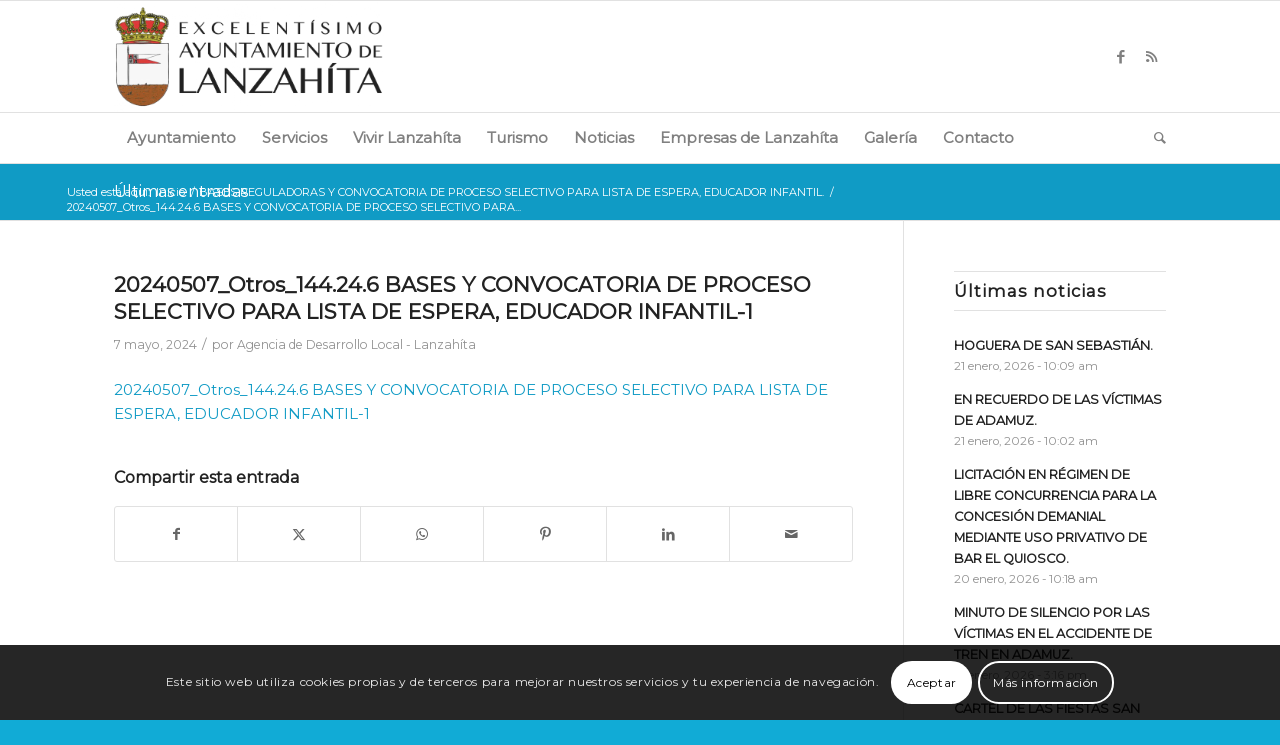

--- FILE ---
content_type: text/html; charset=UTF-8
request_url: https://ayuntamientolanzahita.com/bases-reguladoras-y-convocatoria-de-proceso-selectivo-para-lista-de-espera-educador-infantil/20240507_otros_144-24-6-bases-y-convocatoria-de-proceso-selectivo-para-lista-de-espera-educador-infantil-1/
body_size: 23778
content:
<!DOCTYPE html>
<html dir="ltr" lang="es" class="html_stretched responsive av-preloader-disabled  html_header_top html_logo_left html_bottom_nav_header html_menu_left html_custom html_header_sticky html_header_shrinking html_mobile_menu_tablet html_header_searchicon html_content_align_center html_header_unstick_top_disabled html_header_stretch_disabled html_av-submenu-hidden html_av-submenu-display-click html_av-overlay-side html_av-overlay-side-classic html_av-submenu-clone html_entry_id_20891 av-cookies-consent-show-message-bar av-cookies-cookie-consent-enabled av-cookies-can-opt-out av-cookies-user-silent-accept avia-cookie-check-browser-settings av-no-preview av-default-lightbox html_text_menu_active av-mobile-menu-switch-default">
<head>
<meta charset="UTF-8" />
<meta name="robots" content="index, follow" />


<!-- mobile setting -->
<meta name="viewport" content="width=device-width, initial-scale=1">

<!-- Scripts/CSS and wp_head hook -->
<title>20240507_Otros_144.24.6 BASES Y CONVOCATORIA DE PROCESO SELECTIVO PARA LISTA DE ESPERA, EDUCADOR INFANTIL-1 | Ayuntamiento de Lanzahíta</title>

		<!-- All in One SEO 4.9.3 - aioseo.com -->
	<meta name="robots" content="max-image-preview:large" />
	<meta name="author" content="Agencia de Desarrollo Local - Lanzahíta"/>
	<meta name="google-site-verification" content="F5UD2j-0ka51mvvUkCp_IpNsKmx6X9Fhti_dRtUe_JE" />
	<meta name="msvalidate.01" content="E44A586D062E8CCD62196914F3C83541" />
	<link rel="canonical" href="https://ayuntamientolanzahita.com/bases-reguladoras-y-convocatoria-de-proceso-selectivo-para-lista-de-espera-educador-infantil/20240507_otros_144-24-6-bases-y-convocatoria-de-proceso-selectivo-para-lista-de-espera-educador-infantil-1/" />
	<meta name="generator" content="All in One SEO (AIOSEO) 4.9.3" />
		<script type="application/ld+json" class="aioseo-schema">
			{"@context":"https:\/\/schema.org","@graph":[{"@type":"BreadcrumbList","@id":"https:\/\/ayuntamientolanzahita.com\/bases-reguladoras-y-convocatoria-de-proceso-selectivo-para-lista-de-espera-educador-infantil\/20240507_otros_144-24-6-bases-y-convocatoria-de-proceso-selectivo-para-lista-de-espera-educador-infantil-1\/#breadcrumblist","itemListElement":[{"@type":"ListItem","@id":"https:\/\/ayuntamientolanzahita.com#listItem","position":1,"name":"Home","item":"https:\/\/ayuntamientolanzahita.com","nextItem":{"@type":"ListItem","@id":"https:\/\/ayuntamientolanzahita.com\/bases-reguladoras-y-convocatoria-de-proceso-selectivo-para-lista-de-espera-educador-infantil\/20240507_otros_144-24-6-bases-y-convocatoria-de-proceso-selectivo-para-lista-de-espera-educador-infantil-1\/#listItem","name":"20240507_Otros_144.24.6 BASES Y CONVOCATORIA DE PROCESO SELECTIVO PARA LISTA DE ESPERA, EDUCADOR INFANTIL-1"}},{"@type":"ListItem","@id":"https:\/\/ayuntamientolanzahita.com\/bases-reguladoras-y-convocatoria-de-proceso-selectivo-para-lista-de-espera-educador-infantil\/20240507_otros_144-24-6-bases-y-convocatoria-de-proceso-selectivo-para-lista-de-espera-educador-infantil-1\/#listItem","position":2,"name":"20240507_Otros_144.24.6 BASES Y CONVOCATORIA DE PROCESO SELECTIVO PARA LISTA DE ESPERA, EDUCADOR INFANTIL-1","previousItem":{"@type":"ListItem","@id":"https:\/\/ayuntamientolanzahita.com#listItem","name":"Home"}}]},{"@type":"ItemPage","@id":"https:\/\/ayuntamientolanzahita.com\/bases-reguladoras-y-convocatoria-de-proceso-selectivo-para-lista-de-espera-educador-infantil\/20240507_otros_144-24-6-bases-y-convocatoria-de-proceso-selectivo-para-lista-de-espera-educador-infantil-1\/#itempage","url":"https:\/\/ayuntamientolanzahita.com\/bases-reguladoras-y-convocatoria-de-proceso-selectivo-para-lista-de-espera-educador-infantil\/20240507_otros_144-24-6-bases-y-convocatoria-de-proceso-selectivo-para-lista-de-espera-educador-infantil-1\/","name":"20240507_Otros_144.24.6 BASES Y CONVOCATORIA DE PROCESO SELECTIVO PARA LISTA DE ESPERA, EDUCADOR INFANTIL-1 | Ayuntamiento de Lanzah\u00edta","inLanguage":"es-ES","isPartOf":{"@id":"https:\/\/ayuntamientolanzahita.com\/#website"},"breadcrumb":{"@id":"https:\/\/ayuntamientolanzahita.com\/bases-reguladoras-y-convocatoria-de-proceso-selectivo-para-lista-de-espera-educador-infantil\/20240507_otros_144-24-6-bases-y-convocatoria-de-proceso-selectivo-para-lista-de-espera-educador-infantil-1\/#breadcrumblist"},"author":{"@id":"https:\/\/ayuntamientolanzahita.com\/author\/desarrollo\/#author"},"creator":{"@id":"https:\/\/ayuntamientolanzahita.com\/author\/desarrollo\/#author"},"datePublished":"2024-05-07T11:02:06+02:00","dateModified":"2024-05-07T11:02:06+02:00"},{"@type":"Organization","@id":"https:\/\/ayuntamientolanzahita.com\/#organization","name":"Ayuntamiento de Lanzahita","description":"Excelent\u00edsimo Ayuntamiento de Lanzah\u00edta","url":"https:\/\/ayuntamientolanzahita.com\/","telephone":"+34920378601","logo":{"@type":"ImageObject","url":"http:\/\/www.ayuntamientolanzahita.com\/wp-content\/uploads\/logo-web.png","@id":"https:\/\/ayuntamientolanzahita.com\/bases-reguladoras-y-convocatoria-de-proceso-selectivo-para-lista-de-espera-educador-infantil\/20240507_otros_144-24-6-bases-y-convocatoria-de-proceso-selectivo-para-lista-de-espera-educador-infantil-1\/#organizationLogo"},"image":{"@id":"https:\/\/ayuntamientolanzahita.com\/bases-reguladoras-y-convocatoria-de-proceso-selectivo-para-lista-de-espera-educador-infantil\/20240507_otros_144-24-6-bases-y-convocatoria-de-proceso-selectivo-para-lista-de-espera-educador-infantil-1\/#organizationLogo"}},{"@type":"Person","@id":"https:\/\/ayuntamientolanzahita.com\/author\/desarrollo\/#author","url":"https:\/\/ayuntamientolanzahita.com\/author\/desarrollo\/","name":"Agencia de Desarrollo Local - Lanzah\u00edta","image":{"@type":"ImageObject","@id":"https:\/\/ayuntamientolanzahita.com\/bases-reguladoras-y-convocatoria-de-proceso-selectivo-para-lista-de-espera-educador-infantil\/20240507_otros_144-24-6-bases-y-convocatoria-de-proceso-selectivo-para-lista-de-espera-educador-infantil-1\/#authorImage","url":"https:\/\/secure.gravatar.com\/avatar\/d15fe96c8a8c2dd6cb9fc6145d176de1908215694f714ecc74805dee141375bb?s=96&d=mm&r=g","width":96,"height":96,"caption":"Agencia de Desarrollo Local - Lanzah\u00edta"}},{"@type":"WebSite","@id":"https:\/\/ayuntamientolanzahita.com\/#website","url":"https:\/\/ayuntamientolanzahita.com\/","name":"Ayuntamiento de Lanzah\u00edta","description":"Excelent\u00edsimo Ayuntamiento de Lanzah\u00edta","inLanguage":"es-ES","publisher":{"@id":"https:\/\/ayuntamientolanzahita.com\/#organization"}}]}
		</script>
		<!-- All in One SEO -->


				<script type='text/javascript'>

				function avia_cookie_check_sessionStorage()
				{
					//	FF throws error when all cookies blocked !!
					var sessionBlocked = false;
					try
					{
						var test = sessionStorage.getItem( 'aviaCookieRefused' ) != null;
					}
					catch(e)
					{
						sessionBlocked = true;
					}

					var aviaCookieRefused = ! sessionBlocked ? sessionStorage.getItem( 'aviaCookieRefused' ) : null;

					var html = document.getElementsByTagName('html')[0];

					/**
					 * Set a class to avoid calls to sessionStorage
					 */
					if( sessionBlocked || aviaCookieRefused )
					{
						if( html.className.indexOf('av-cookies-session-refused') < 0 )
						{
							html.className += ' av-cookies-session-refused';
						}
					}

					if( sessionBlocked || aviaCookieRefused || document.cookie.match(/aviaCookieConsent/) )
					{
						if( html.className.indexOf('av-cookies-user-silent-accept') >= 0 )
						{
							 html.className = html.className.replace(/\bav-cookies-user-silent-accept\b/g, '');
						}
					}
				}

				avia_cookie_check_sessionStorage();

			</script>
			<link rel="alternate" type="application/rss+xml" title="Ayuntamiento de Lanzahíta &raquo; Feed" href="https://ayuntamientolanzahita.com/feed/" />
<link rel="alternate" title="oEmbed (JSON)" type="application/json+oembed" href="https://ayuntamientolanzahita.com/wp-json/oembed/1.0/embed?url=https%3A%2F%2Fayuntamientolanzahita.com%2Fbases-reguladoras-y-convocatoria-de-proceso-selectivo-para-lista-de-espera-educador-infantil%2F20240507_otros_144-24-6-bases-y-convocatoria-de-proceso-selectivo-para-lista-de-espera-educador-infantil-1%2F" />
<link rel="alternate" title="oEmbed (XML)" type="text/xml+oembed" href="https://ayuntamientolanzahita.com/wp-json/oembed/1.0/embed?url=https%3A%2F%2Fayuntamientolanzahita.com%2Fbases-reguladoras-y-convocatoria-de-proceso-selectivo-para-lista-de-espera-educador-infantil%2F20240507_otros_144-24-6-bases-y-convocatoria-de-proceso-selectivo-para-lista-de-espera-educador-infantil-1%2F&#038;format=xml" />
<style id='wp-img-auto-sizes-contain-inline-css' type='text/css'>
img:is([sizes=auto i],[sizes^="auto," i]){contain-intrinsic-size:3000px 1500px}
/*# sourceURL=wp-img-auto-sizes-contain-inline-css */
</style>
<style id='wp-block-library-inline-css' type='text/css'>
:root{--wp-block-synced-color:#7a00df;--wp-block-synced-color--rgb:122,0,223;--wp-bound-block-color:var(--wp-block-synced-color);--wp-editor-canvas-background:#ddd;--wp-admin-theme-color:#007cba;--wp-admin-theme-color--rgb:0,124,186;--wp-admin-theme-color-darker-10:#006ba1;--wp-admin-theme-color-darker-10--rgb:0,107,160.5;--wp-admin-theme-color-darker-20:#005a87;--wp-admin-theme-color-darker-20--rgb:0,90,135;--wp-admin-border-width-focus:2px}@media (min-resolution:192dpi){:root{--wp-admin-border-width-focus:1.5px}}.wp-element-button{cursor:pointer}:root .has-very-light-gray-background-color{background-color:#eee}:root .has-very-dark-gray-background-color{background-color:#313131}:root .has-very-light-gray-color{color:#eee}:root .has-very-dark-gray-color{color:#313131}:root .has-vivid-green-cyan-to-vivid-cyan-blue-gradient-background{background:linear-gradient(135deg,#00d084,#0693e3)}:root .has-purple-crush-gradient-background{background:linear-gradient(135deg,#34e2e4,#4721fb 50%,#ab1dfe)}:root .has-hazy-dawn-gradient-background{background:linear-gradient(135deg,#faaca8,#dad0ec)}:root .has-subdued-olive-gradient-background{background:linear-gradient(135deg,#fafae1,#67a671)}:root .has-atomic-cream-gradient-background{background:linear-gradient(135deg,#fdd79a,#004a59)}:root .has-nightshade-gradient-background{background:linear-gradient(135deg,#330968,#31cdcf)}:root .has-midnight-gradient-background{background:linear-gradient(135deg,#020381,#2874fc)}:root{--wp--preset--font-size--normal:16px;--wp--preset--font-size--huge:42px}.has-regular-font-size{font-size:1em}.has-larger-font-size{font-size:2.625em}.has-normal-font-size{font-size:var(--wp--preset--font-size--normal)}.has-huge-font-size{font-size:var(--wp--preset--font-size--huge)}.has-text-align-center{text-align:center}.has-text-align-left{text-align:left}.has-text-align-right{text-align:right}.has-fit-text{white-space:nowrap!important}#end-resizable-editor-section{display:none}.aligncenter{clear:both}.items-justified-left{justify-content:flex-start}.items-justified-center{justify-content:center}.items-justified-right{justify-content:flex-end}.items-justified-space-between{justify-content:space-between}.screen-reader-text{border:0;clip-path:inset(50%);height:1px;margin:-1px;overflow:hidden;padding:0;position:absolute;width:1px;word-wrap:normal!important}.screen-reader-text:focus{background-color:#ddd;clip-path:none;color:#444;display:block;font-size:1em;height:auto;left:5px;line-height:normal;padding:15px 23px 14px;text-decoration:none;top:5px;width:auto;z-index:100000}html :where(.has-border-color){border-style:solid}html :where([style*=border-top-color]){border-top-style:solid}html :where([style*=border-right-color]){border-right-style:solid}html :where([style*=border-bottom-color]){border-bottom-style:solid}html :where([style*=border-left-color]){border-left-style:solid}html :where([style*=border-width]){border-style:solid}html :where([style*=border-top-width]){border-top-style:solid}html :where([style*=border-right-width]){border-right-style:solid}html :where([style*=border-bottom-width]){border-bottom-style:solid}html :where([style*=border-left-width]){border-left-style:solid}html :where(img[class*=wp-image-]){height:auto;max-width:100%}:where(figure){margin:0 0 1em}html :where(.is-position-sticky){--wp-admin--admin-bar--position-offset:var(--wp-admin--admin-bar--height,0px)}@media screen and (max-width:600px){html :where(.is-position-sticky){--wp-admin--admin-bar--position-offset:0px}}

/*# sourceURL=wp-block-library-inline-css */
</style><style id='global-styles-inline-css' type='text/css'>
:root{--wp--preset--aspect-ratio--square: 1;--wp--preset--aspect-ratio--4-3: 4/3;--wp--preset--aspect-ratio--3-4: 3/4;--wp--preset--aspect-ratio--3-2: 3/2;--wp--preset--aspect-ratio--2-3: 2/3;--wp--preset--aspect-ratio--16-9: 16/9;--wp--preset--aspect-ratio--9-16: 9/16;--wp--preset--color--black: #000000;--wp--preset--color--cyan-bluish-gray: #abb8c3;--wp--preset--color--white: #ffffff;--wp--preset--color--pale-pink: #f78da7;--wp--preset--color--vivid-red: #cf2e2e;--wp--preset--color--luminous-vivid-orange: #ff6900;--wp--preset--color--luminous-vivid-amber: #fcb900;--wp--preset--color--light-green-cyan: #7bdcb5;--wp--preset--color--vivid-green-cyan: #00d084;--wp--preset--color--pale-cyan-blue: #8ed1fc;--wp--preset--color--vivid-cyan-blue: #0693e3;--wp--preset--color--vivid-purple: #9b51e0;--wp--preset--color--metallic-red: #b02b2c;--wp--preset--color--maximum-yellow-red: #edae44;--wp--preset--color--yellow-sun: #eeee22;--wp--preset--color--palm-leaf: #83a846;--wp--preset--color--aero: #7bb0e7;--wp--preset--color--old-lavender: #745f7e;--wp--preset--color--steel-teal: #5f8789;--wp--preset--color--raspberry-pink: #d65799;--wp--preset--color--medium-turquoise: #4ecac2;--wp--preset--gradient--vivid-cyan-blue-to-vivid-purple: linear-gradient(135deg,rgb(6,147,227) 0%,rgb(155,81,224) 100%);--wp--preset--gradient--light-green-cyan-to-vivid-green-cyan: linear-gradient(135deg,rgb(122,220,180) 0%,rgb(0,208,130) 100%);--wp--preset--gradient--luminous-vivid-amber-to-luminous-vivid-orange: linear-gradient(135deg,rgb(252,185,0) 0%,rgb(255,105,0) 100%);--wp--preset--gradient--luminous-vivid-orange-to-vivid-red: linear-gradient(135deg,rgb(255,105,0) 0%,rgb(207,46,46) 100%);--wp--preset--gradient--very-light-gray-to-cyan-bluish-gray: linear-gradient(135deg,rgb(238,238,238) 0%,rgb(169,184,195) 100%);--wp--preset--gradient--cool-to-warm-spectrum: linear-gradient(135deg,rgb(74,234,220) 0%,rgb(151,120,209) 20%,rgb(207,42,186) 40%,rgb(238,44,130) 60%,rgb(251,105,98) 80%,rgb(254,248,76) 100%);--wp--preset--gradient--blush-light-purple: linear-gradient(135deg,rgb(255,206,236) 0%,rgb(152,150,240) 100%);--wp--preset--gradient--blush-bordeaux: linear-gradient(135deg,rgb(254,205,165) 0%,rgb(254,45,45) 50%,rgb(107,0,62) 100%);--wp--preset--gradient--luminous-dusk: linear-gradient(135deg,rgb(255,203,112) 0%,rgb(199,81,192) 50%,rgb(65,88,208) 100%);--wp--preset--gradient--pale-ocean: linear-gradient(135deg,rgb(255,245,203) 0%,rgb(182,227,212) 50%,rgb(51,167,181) 100%);--wp--preset--gradient--electric-grass: linear-gradient(135deg,rgb(202,248,128) 0%,rgb(113,206,126) 100%);--wp--preset--gradient--midnight: linear-gradient(135deg,rgb(2,3,129) 0%,rgb(40,116,252) 100%);--wp--preset--font-size--small: 1rem;--wp--preset--font-size--medium: 1.125rem;--wp--preset--font-size--large: 1.75rem;--wp--preset--font-size--x-large: clamp(1.75rem, 3vw, 2.25rem);--wp--preset--spacing--20: 0.44rem;--wp--preset--spacing--30: 0.67rem;--wp--preset--spacing--40: 1rem;--wp--preset--spacing--50: 1.5rem;--wp--preset--spacing--60: 2.25rem;--wp--preset--spacing--70: 3.38rem;--wp--preset--spacing--80: 5.06rem;--wp--preset--shadow--natural: 6px 6px 9px rgba(0, 0, 0, 0.2);--wp--preset--shadow--deep: 12px 12px 50px rgba(0, 0, 0, 0.4);--wp--preset--shadow--sharp: 6px 6px 0px rgba(0, 0, 0, 0.2);--wp--preset--shadow--outlined: 6px 6px 0px -3px rgb(255, 255, 255), 6px 6px rgb(0, 0, 0);--wp--preset--shadow--crisp: 6px 6px 0px rgb(0, 0, 0);}:root { --wp--style--global--content-size: 800px;--wp--style--global--wide-size: 1130px; }:where(body) { margin: 0; }.wp-site-blocks > .alignleft { float: left; margin-right: 2em; }.wp-site-blocks > .alignright { float: right; margin-left: 2em; }.wp-site-blocks > .aligncenter { justify-content: center; margin-left: auto; margin-right: auto; }:where(.is-layout-flex){gap: 0.5em;}:where(.is-layout-grid){gap: 0.5em;}.is-layout-flow > .alignleft{float: left;margin-inline-start: 0;margin-inline-end: 2em;}.is-layout-flow > .alignright{float: right;margin-inline-start: 2em;margin-inline-end: 0;}.is-layout-flow > .aligncenter{margin-left: auto !important;margin-right: auto !important;}.is-layout-constrained > .alignleft{float: left;margin-inline-start: 0;margin-inline-end: 2em;}.is-layout-constrained > .alignright{float: right;margin-inline-start: 2em;margin-inline-end: 0;}.is-layout-constrained > .aligncenter{margin-left: auto !important;margin-right: auto !important;}.is-layout-constrained > :where(:not(.alignleft):not(.alignright):not(.alignfull)){max-width: var(--wp--style--global--content-size);margin-left: auto !important;margin-right: auto !important;}.is-layout-constrained > .alignwide{max-width: var(--wp--style--global--wide-size);}body .is-layout-flex{display: flex;}.is-layout-flex{flex-wrap: wrap;align-items: center;}.is-layout-flex > :is(*, div){margin: 0;}body .is-layout-grid{display: grid;}.is-layout-grid > :is(*, div){margin: 0;}body{padding-top: 0px;padding-right: 0px;padding-bottom: 0px;padding-left: 0px;}a:where(:not(.wp-element-button)){text-decoration: underline;}:root :where(.wp-element-button, .wp-block-button__link){background-color: #32373c;border-width: 0;color: #fff;font-family: inherit;font-size: inherit;font-style: inherit;font-weight: inherit;letter-spacing: inherit;line-height: inherit;padding-top: calc(0.667em + 2px);padding-right: calc(1.333em + 2px);padding-bottom: calc(0.667em + 2px);padding-left: calc(1.333em + 2px);text-decoration: none;text-transform: inherit;}.has-black-color{color: var(--wp--preset--color--black) !important;}.has-cyan-bluish-gray-color{color: var(--wp--preset--color--cyan-bluish-gray) !important;}.has-white-color{color: var(--wp--preset--color--white) !important;}.has-pale-pink-color{color: var(--wp--preset--color--pale-pink) !important;}.has-vivid-red-color{color: var(--wp--preset--color--vivid-red) !important;}.has-luminous-vivid-orange-color{color: var(--wp--preset--color--luminous-vivid-orange) !important;}.has-luminous-vivid-amber-color{color: var(--wp--preset--color--luminous-vivid-amber) !important;}.has-light-green-cyan-color{color: var(--wp--preset--color--light-green-cyan) !important;}.has-vivid-green-cyan-color{color: var(--wp--preset--color--vivid-green-cyan) !important;}.has-pale-cyan-blue-color{color: var(--wp--preset--color--pale-cyan-blue) !important;}.has-vivid-cyan-blue-color{color: var(--wp--preset--color--vivid-cyan-blue) !important;}.has-vivid-purple-color{color: var(--wp--preset--color--vivid-purple) !important;}.has-metallic-red-color{color: var(--wp--preset--color--metallic-red) !important;}.has-maximum-yellow-red-color{color: var(--wp--preset--color--maximum-yellow-red) !important;}.has-yellow-sun-color{color: var(--wp--preset--color--yellow-sun) !important;}.has-palm-leaf-color{color: var(--wp--preset--color--palm-leaf) !important;}.has-aero-color{color: var(--wp--preset--color--aero) !important;}.has-old-lavender-color{color: var(--wp--preset--color--old-lavender) !important;}.has-steel-teal-color{color: var(--wp--preset--color--steel-teal) !important;}.has-raspberry-pink-color{color: var(--wp--preset--color--raspberry-pink) !important;}.has-medium-turquoise-color{color: var(--wp--preset--color--medium-turquoise) !important;}.has-black-background-color{background-color: var(--wp--preset--color--black) !important;}.has-cyan-bluish-gray-background-color{background-color: var(--wp--preset--color--cyan-bluish-gray) !important;}.has-white-background-color{background-color: var(--wp--preset--color--white) !important;}.has-pale-pink-background-color{background-color: var(--wp--preset--color--pale-pink) !important;}.has-vivid-red-background-color{background-color: var(--wp--preset--color--vivid-red) !important;}.has-luminous-vivid-orange-background-color{background-color: var(--wp--preset--color--luminous-vivid-orange) !important;}.has-luminous-vivid-amber-background-color{background-color: var(--wp--preset--color--luminous-vivid-amber) !important;}.has-light-green-cyan-background-color{background-color: var(--wp--preset--color--light-green-cyan) !important;}.has-vivid-green-cyan-background-color{background-color: var(--wp--preset--color--vivid-green-cyan) !important;}.has-pale-cyan-blue-background-color{background-color: var(--wp--preset--color--pale-cyan-blue) !important;}.has-vivid-cyan-blue-background-color{background-color: var(--wp--preset--color--vivid-cyan-blue) !important;}.has-vivid-purple-background-color{background-color: var(--wp--preset--color--vivid-purple) !important;}.has-metallic-red-background-color{background-color: var(--wp--preset--color--metallic-red) !important;}.has-maximum-yellow-red-background-color{background-color: var(--wp--preset--color--maximum-yellow-red) !important;}.has-yellow-sun-background-color{background-color: var(--wp--preset--color--yellow-sun) !important;}.has-palm-leaf-background-color{background-color: var(--wp--preset--color--palm-leaf) !important;}.has-aero-background-color{background-color: var(--wp--preset--color--aero) !important;}.has-old-lavender-background-color{background-color: var(--wp--preset--color--old-lavender) !important;}.has-steel-teal-background-color{background-color: var(--wp--preset--color--steel-teal) !important;}.has-raspberry-pink-background-color{background-color: var(--wp--preset--color--raspberry-pink) !important;}.has-medium-turquoise-background-color{background-color: var(--wp--preset--color--medium-turquoise) !important;}.has-black-border-color{border-color: var(--wp--preset--color--black) !important;}.has-cyan-bluish-gray-border-color{border-color: var(--wp--preset--color--cyan-bluish-gray) !important;}.has-white-border-color{border-color: var(--wp--preset--color--white) !important;}.has-pale-pink-border-color{border-color: var(--wp--preset--color--pale-pink) !important;}.has-vivid-red-border-color{border-color: var(--wp--preset--color--vivid-red) !important;}.has-luminous-vivid-orange-border-color{border-color: var(--wp--preset--color--luminous-vivid-orange) !important;}.has-luminous-vivid-amber-border-color{border-color: var(--wp--preset--color--luminous-vivid-amber) !important;}.has-light-green-cyan-border-color{border-color: var(--wp--preset--color--light-green-cyan) !important;}.has-vivid-green-cyan-border-color{border-color: var(--wp--preset--color--vivid-green-cyan) !important;}.has-pale-cyan-blue-border-color{border-color: var(--wp--preset--color--pale-cyan-blue) !important;}.has-vivid-cyan-blue-border-color{border-color: var(--wp--preset--color--vivid-cyan-blue) !important;}.has-vivid-purple-border-color{border-color: var(--wp--preset--color--vivid-purple) !important;}.has-metallic-red-border-color{border-color: var(--wp--preset--color--metallic-red) !important;}.has-maximum-yellow-red-border-color{border-color: var(--wp--preset--color--maximum-yellow-red) !important;}.has-yellow-sun-border-color{border-color: var(--wp--preset--color--yellow-sun) !important;}.has-palm-leaf-border-color{border-color: var(--wp--preset--color--palm-leaf) !important;}.has-aero-border-color{border-color: var(--wp--preset--color--aero) !important;}.has-old-lavender-border-color{border-color: var(--wp--preset--color--old-lavender) !important;}.has-steel-teal-border-color{border-color: var(--wp--preset--color--steel-teal) !important;}.has-raspberry-pink-border-color{border-color: var(--wp--preset--color--raspberry-pink) !important;}.has-medium-turquoise-border-color{border-color: var(--wp--preset--color--medium-turquoise) !important;}.has-vivid-cyan-blue-to-vivid-purple-gradient-background{background: var(--wp--preset--gradient--vivid-cyan-blue-to-vivid-purple) !important;}.has-light-green-cyan-to-vivid-green-cyan-gradient-background{background: var(--wp--preset--gradient--light-green-cyan-to-vivid-green-cyan) !important;}.has-luminous-vivid-amber-to-luminous-vivid-orange-gradient-background{background: var(--wp--preset--gradient--luminous-vivid-amber-to-luminous-vivid-orange) !important;}.has-luminous-vivid-orange-to-vivid-red-gradient-background{background: var(--wp--preset--gradient--luminous-vivid-orange-to-vivid-red) !important;}.has-very-light-gray-to-cyan-bluish-gray-gradient-background{background: var(--wp--preset--gradient--very-light-gray-to-cyan-bluish-gray) !important;}.has-cool-to-warm-spectrum-gradient-background{background: var(--wp--preset--gradient--cool-to-warm-spectrum) !important;}.has-blush-light-purple-gradient-background{background: var(--wp--preset--gradient--blush-light-purple) !important;}.has-blush-bordeaux-gradient-background{background: var(--wp--preset--gradient--blush-bordeaux) !important;}.has-luminous-dusk-gradient-background{background: var(--wp--preset--gradient--luminous-dusk) !important;}.has-pale-ocean-gradient-background{background: var(--wp--preset--gradient--pale-ocean) !important;}.has-electric-grass-gradient-background{background: var(--wp--preset--gradient--electric-grass) !important;}.has-midnight-gradient-background{background: var(--wp--preset--gradient--midnight) !important;}.has-small-font-size{font-size: var(--wp--preset--font-size--small) !important;}.has-medium-font-size{font-size: var(--wp--preset--font-size--medium) !important;}.has-large-font-size{font-size: var(--wp--preset--font-size--large) !important;}.has-x-large-font-size{font-size: var(--wp--preset--font-size--x-large) !important;}
/*# sourceURL=global-styles-inline-css */
</style>

<link rel='stylesheet' id='avia-merged-styles-css' href='https://ayuntamientolanzahita.com/wp-content/uploads/dynamic_avia/avia-merged-styles-d9207b89f34dc4cbd0f9d0c1befffaea---696f930eb070e.css' type='text/css' media='all' />
<script type="text/javascript" src="https://ayuntamientolanzahita.com/wp-content/uploads/dynamic_avia/avia-head-scripts-1e1c6bf575d840e40ffef9ac6064cae0---696f930ec22e9.js" id="avia-head-scripts-js"></script>
<link rel="https://api.w.org/" href="https://ayuntamientolanzahita.com/wp-json/" /><link rel="alternate" title="JSON" type="application/json" href="https://ayuntamientolanzahita.com/wp-json/wp/v2/media/20891" /><link rel="profile" href="https://gmpg.org/xfn/11" />
<link rel="alternate" type="application/rss+xml" title="Ayuntamiento de Lanzahíta RSS2 Feed" href="https://ayuntamientolanzahita.com/feed/" />
<link rel="pingback" href="https://ayuntamientolanzahita.com/xmlrpc.php" />

<style type='text/css' media='screen'>
 #top #header_main > .container, #top #header_main > .container .main_menu  .av-main-nav > li > a, #top #header_main #menu-item-shop .cart_dropdown_link{ height:111px; line-height: 111px; }
 .html_top_nav_header .av-logo-container{ height:111px;  }
 .html_header_top.html_header_sticky #top #wrap_all #main{ padding-top:163px; } 
</style>
<!--[if lt IE 9]><script src="https://ayuntamientolanzahita.com/wp-content/themes/enfold/js/html5shiv.js"></script><![endif]-->
<link rel="icon" href="https://ayuntamientolanzahita.com/wp-content/uploads/2023/05/favicon.png" type="image/png">
<noscript><style>.lazyload[data-src]{display:none !important;}</style></noscript><style>.lazyload{background-image:none !important;}.lazyload:before{background-image:none !important;}</style><style>.wp-block-gallery.is-cropped .blocks-gallery-item picture{height:100%;width:100%;}</style>
<!-- To speed up the rendering and to display the site as fast as possible to the user we include some styles and scripts for above the fold content inline -->
<script type="text/javascript">'use strict';var avia_is_mobile=!1;if(/Android|webOS|iPhone|iPad|iPod|BlackBerry|IEMobile|Opera Mini/i.test(navigator.userAgent)&&'ontouchstart' in document.documentElement){avia_is_mobile=!0;document.documentElement.className+=' avia_mobile '}
else{document.documentElement.className+=' avia_desktop '};document.documentElement.className+=' js_active ';(function(){var e=['-webkit-','-moz-','-ms-',''],n='',o=!1,a=!1;for(var t in e){if(e[t]+'transform' in document.documentElement.style){o=!0;n=e[t]+'transform'};if(e[t]+'perspective' in document.documentElement.style){a=!0}};if(o){document.documentElement.className+=' avia_transform '};if(a){document.documentElement.className+=' avia_transform3d '};if(typeof document.getElementsByClassName=='function'&&typeof document.documentElement.getBoundingClientRect=='function'&&avia_is_mobile==!1){if(n&&window.innerHeight>0){setTimeout(function(){var e=0,o={},a=0,t=document.getElementsByClassName('av-parallax'),i=window.pageYOffset||document.documentElement.scrollTop;for(e=0;e<t.length;e++){t[e].style.top='0px';o=t[e].getBoundingClientRect();a=Math.ceil((window.innerHeight+i-o.top)*0.3);t[e].style[n]='translate(0px, '+a+'px)';t[e].style.top='auto';t[e].className+=' enabled-parallax '}},50)}}})();</script><style type="text/css">
		@font-face {font-family: 'entypo-fontello'; font-weight: normal; font-style: normal; font-display: auto;
		src: url('https://ayuntamientolanzahita.com/wp-content/themes/enfold/config-templatebuilder/avia-template-builder/assets/fonts/entypo-fontello.woff2') format('woff2'),
		url('https://ayuntamientolanzahita.com/wp-content/themes/enfold/config-templatebuilder/avia-template-builder/assets/fonts/entypo-fontello.woff') format('woff'),
		url('https://ayuntamientolanzahita.com/wp-content/themes/enfold/config-templatebuilder/avia-template-builder/assets/fonts/entypo-fontello.ttf') format('truetype'),
		url('https://ayuntamientolanzahita.com/wp-content/themes/enfold/config-templatebuilder/avia-template-builder/assets/fonts/entypo-fontello.svg#entypo-fontello') format('svg'),
		url('https://ayuntamientolanzahita.com/wp-content/themes/enfold/config-templatebuilder/avia-template-builder/assets/fonts/entypo-fontello.eot'),
		url('https://ayuntamientolanzahita.com/wp-content/themes/enfold/config-templatebuilder/avia-template-builder/assets/fonts/entypo-fontello.eot?#iefix') format('embedded-opentype');
		} #top .avia-font-entypo-fontello, body .avia-font-entypo-fontello, html body [data-av_iconfont='entypo-fontello']:before{ font-family: 'entypo-fontello'; }
		</style>

<!--
Debugging Info for Theme support: 

Theme: Enfold
Version: 6.0.2
Installed: enfold
AviaFramework Version: 5.6
AviaBuilder Version: 5.3
aviaElementManager Version: 1.0.1
ML:-1-PU:105-PLA:8
WP:6.9
Compress: CSS:all theme files - JS:all theme files
Updates: enabled - token has changed and not verified
PLAu:6
-->
</head>

<body data-rsssl=1 id="top" class="attachment wp-singular attachment-template-default single single-attachment postid-20891 attachmentid-20891 attachment-pdf wp-theme-enfold stretched rtl_columns av-curtain-numeric montserrat  avia-responsive-images-support" itemscope="itemscope" itemtype="https://schema.org/WebPage" >

	
	<div id='wrap_all'>

	
<header id='header' class='all_colors header_color light_bg_color  av_header_top av_logo_left av_bottom_nav_header av_menu_left av_custom av_header_sticky av_header_shrinking av_header_stretch_disabled av_mobile_menu_tablet av_header_searchicon av_header_unstick_top_disabled av_header_border_disabled' data-av_shrink_factor='50' role="banner" itemscope="itemscope" itemtype="https://schema.org/WPHeader" >

		<div  id='header_main' class='container_wrap container_wrap_logo'>

        <div class='container av-logo-container'><div class='inner-container'><span class='logo avia-standard-logo'><a href='https://ayuntamientolanzahita.com/' class='' aria-label='logo-web' title='logo-web'><picture><source  sizes='(max-width: 957px) 100vw, 957px' type="image/webp" data-srcset="https://ayuntamientolanzahita.com/wp-content/uploads/2023/05/logo-web.png.webp 957w, https://ayuntamientolanzahita.com/wp-content/uploads/2023/05/logo-web-300x124.png.webp 300w, https://ayuntamientolanzahita.com/wp-content/uploads/2023/05/logo-web-768x316.png.webp 768w, https://ayuntamientolanzahita.com/wp-content/uploads/2023/05/logo-web-705x290.png.webp 705w"><img src="[data-uri]"   height="100" width="300" alt='Ayuntamiento de Lanzahíta' title='logo-web' data-eio="p" data-src="https://ayuntamientolanzahita.com/wp-content/uploads/2023/05/logo-web.png" decoding="async" data-srcset="https://ayuntamientolanzahita.com/wp-content/uploads/2023/05/logo-web.png 957w, https://ayuntamientolanzahita.com/wp-content/uploads/2023/05/logo-web-300x124.png 300w, https://ayuntamientolanzahita.com/wp-content/uploads/2023/05/logo-web-768x316.png 768w, https://ayuntamientolanzahita.com/wp-content/uploads/2023/05/logo-web-705x290.png 705w" data-sizes="auto" class="lazyload" data-eio-rwidth="957" data-eio-rheight="394" /></picture><noscript><img src="https://ayuntamientolanzahita.com/wp-content/uploads/2023/05/logo-web.png" srcset="https://ayuntamientolanzahita.com/wp-content/uploads/2023/05/logo-web.png 957w, https://ayuntamientolanzahita.com/wp-content/uploads/2023/05/logo-web-300x124.png 300w, https://ayuntamientolanzahita.com/wp-content/uploads/2023/05/logo-web-768x316.png 768w, https://ayuntamientolanzahita.com/wp-content/uploads/2023/05/logo-web-705x290.png 705w" sizes="(max-width: 957px) 100vw, 957px" height="100" width="300" alt='Ayuntamiento de Lanzahíta' title='logo-web' data-eio="l" /></noscript></a></span><ul class='noLightbox social_bookmarks icon_count_2'><li class='social_bookmarks_facebook av-social-link-facebook social_icon_1'><a target="_blank" aria-label="Link to Facebook" href='https://www.facebook.com/AyuntamientoLanzahita/' aria-hidden='false' data-av_icon='' data-av_iconfont='entypo-fontello' title='Facebook' rel="noopener"><span class='avia_hidden_link_text'>Facebook</span></a></li><li class='social_bookmarks_rss av-social-link-rss social_icon_2'><a target="_blank" aria-label="Link to Rss  this site" href='https://concejaliadeculturadelanzahita.blogspot.com/' aria-hidden='false' data-av_icon='' data-av_iconfont='entypo-fontello' title='Rss' rel="noopener"><span class='avia_hidden_link_text'>Rss</span></a></li></ul></div></div><div id='header_main_alternate' class='container_wrap'><div class='container'><nav class='main_menu' data-selectname='Selecciona una página'  role="navigation" itemscope="itemscope" itemtype="https://schema.org/SiteNavigationElement" ><div class="avia-menu av-main-nav-wrap"><ul role="menu" class="menu av-main-nav" id="avia-menu"><li role="menuitem" id="menu-item-356" class="menu-item menu-item-type-post_type menu-item-object-page menu-item-has-children menu-item-top-level menu-item-top-level-1"><a href="https://ayuntamientolanzahita.com/ayuntamiento-de-lanzahita/" itemprop="url" tabindex="0"><span class="avia-bullet"></span><span class="avia-menu-text">Ayuntamiento</span><span class="avia-menu-fx"><span class="avia-arrow-wrap"><span class="avia-arrow"></span></span></span></a>


<ul class="sub-menu">
	<li role="menuitem" id="menu-item-285" class="menu-item menu-item-type-post_type menu-item-object-page"><a href="https://ayuntamientolanzahita.com/ayuntamiento-de-lanzahita/alcaldia/" itemprop="url" tabindex="0"><span class="avia-bullet"></span><span class="avia-menu-text">Alcaldía</span></a></li>
	<li role="menuitem" id="menu-item-363" class="menu-item menu-item-type-post_type menu-item-object-page"><a href="https://ayuntamientolanzahita.com/ayuntamiento-de-lanzahita/corporacion-municipal/" itemprop="url" tabindex="0"><span class="avia-bullet"></span><span class="avia-menu-text">Corporacion municipal</span></a></li>
	<li role="menuitem" id="menu-item-384" class="menu-item menu-item-type-post_type menu-item-object-page"><a href="https://ayuntamientolanzahita.com/ayuntamiento-de-lanzahita/escudo-y-bandera/" itemprop="url" tabindex="0"><span class="avia-bullet"></span><span class="avia-menu-text">Escudo y bandera</span></a></li>
	<li role="menuitem" id="menu-item-21736" class="menu-item menu-item-type-post_type menu-item-object-page"><a href="https://ayuntamientolanzahita.com/ayuntamiento-de-lanzahita/programa-dus-5000/" itemprop="url" tabindex="0"><span class="avia-bullet"></span><span class="avia-menu-text">Programa DUS 5000</span></a></li>
	<li role="menuitem" id="menu-item-517" class="menu-item menu-item-type-post_type menu-item-object-page"><a href="https://ayuntamientolanzahita.com/ayuntamiento-de-lanzahita/archivo-de-planeamiento-urbanistico-y-ordenacion-del-territorio-vigente-plau/" itemprop="url" tabindex="0"><span class="avia-bullet"></span><span class="avia-menu-text">Archivo de Planeamiento Urbanístico y Ordenación del Territorio Vigente (PLAU)</span></a></li>
	<li role="menuitem" id="menu-item-510" class="menu-item menu-item-type-post_type menu-item-object-page"><a href="https://ayuntamientolanzahita.com/ayuntamiento-de-lanzahita/obra-e-inversion/" itemprop="url" tabindex="0"><span class="avia-bullet"></span><span class="avia-menu-text">Obra e Inversión</span></a></li>
	<li role="menuitem" id="menu-item-528" class="menu-item menu-item-type-post_type menu-item-object-page"><a href="https://ayuntamientolanzahita.com/ayuntamiento-de-lanzahita/solicitudes-municipales/" itemprop="url" tabindex="0"><span class="avia-bullet"></span><span class="avia-menu-text">Solicitudes municipales</span></a></li>
</ul>
</li>
<li role="menuitem" id="menu-item-562" class="menu-item menu-item-type-post_type menu-item-object-page menu-item-has-children menu-item-top-level menu-item-top-level-2"><a href="https://ayuntamientolanzahita.com/servicios/" itemprop="url" tabindex="0"><span class="avia-bullet"></span><span class="avia-menu-text">Servicios</span><span class="avia-menu-fx"><span class="avia-arrow-wrap"><span class="avia-arrow"></span></span></span></a>


<ul class="sub-menu">
	<li role="menuitem" id="menu-item-577" class="menu-item menu-item-type-post_type menu-item-object-page"><a href="https://ayuntamientolanzahita.com/servicios/agencia-de-desarrollo-rural-adr/" itemprop="url" tabindex="0"><span class="avia-bullet"></span><span class="avia-menu-text">Agencia de Desarrollo Rural (ADR)</span></a></li>
	<li role="menuitem" id="menu-item-16786" class="menu-item menu-item-type-post_type menu-item-object-page"><a href="https://ayuntamientolanzahita.com/servicios/piscina-municipal/" itemprop="url" tabindex="0"><span class="avia-bullet"></span><span class="avia-menu-text">Piscina Municipal</span></a></li>
	<li role="menuitem" id="menu-item-601" class="menu-item menu-item-type-post_type menu-item-object-page"><a href="https://ayuntamientolanzahita.com/servicios/cursos-y-formacion/" itemprop="url" tabindex="0"><span class="avia-bullet"></span><span class="avia-menu-text">Cursos y formación</span></a></li>
	<li role="menuitem" id="menu-item-624" class="menu-item menu-item-type-post_type menu-item-object-page"><a href="https://ayuntamientolanzahita.com/servicios/emprendimiento-creacion-de-empresas/" itemprop="url" tabindex="0"><span class="avia-bullet"></span><span class="avia-menu-text">Emprendimiento: Creación de empresas</span></a></li>
	<li role="menuitem" id="menu-item-623" class="menu-item menu-item-type-post_type menu-item-object-page"><a href="https://ayuntamientolanzahita.com/servicios/centro-de-salud/" itemprop="url" tabindex="0"><span class="avia-bullet"></span><span class="avia-menu-text">Centro de salud</span></a></li>
	<li role="menuitem" id="menu-item-655" class="menu-item menu-item-type-post_type menu-item-object-page"><a href="https://ayuntamientolanzahita.com/servicios/biblioteca-municipal-y-tienda-social/" itemprop="url" tabindex="0"><span class="avia-bullet"></span><span class="avia-menu-text">Biblioteca municipal y tienda social</span></a></li>
	<li role="menuitem" id="menu-item-662" class="menu-item menu-item-type-post_type menu-item-object-page"><a href="https://ayuntamientolanzahita.com/servicios/guarderia-municipal/" itemprop="url" tabindex="0"><span class="avia-bullet"></span><span class="avia-menu-text">Guardería municipal</span></a></li>
	<li role="menuitem" id="menu-item-718" class="menu-item menu-item-type-post_type menu-item-object-page"><a href="https://ayuntamientolanzahita.com/servicios/oficina-de-informacion-turistica/" itemprop="url" tabindex="0"><span class="avia-bullet"></span><span class="avia-menu-text">Oficina de información turística</span></a></li>
	<li role="menuitem" id="menu-item-694" class="menu-item menu-item-type-post_type menu-item-object-page"><a href="https://ayuntamientolanzahita.com/servicios/punto-limpio/" itemprop="url" tabindex="0"><span class="avia-bullet"></span><span class="avia-menu-text">Punto limpio</span></a></li>
	<li role="menuitem" id="menu-item-749" class="menu-item menu-item-type-post_type menu-item-object-page"><a href="https://ayuntamientolanzahita.com/servicios/otros-servicios/" itemprop="url" tabindex="0"><span class="avia-bullet"></span><span class="avia-menu-text">Otros servicios</span></a></li>
</ul>
</li>
<li role="menuitem" id="menu-item-752" class="menu-item menu-item-type-post_type menu-item-object-page menu-item-has-children menu-item-top-level menu-item-top-level-3"><a href="https://ayuntamientolanzahita.com/vivir-lanzahita/" itemprop="url" tabindex="0"><span class="avia-bullet"></span><span class="avia-menu-text">Vivir Lanzahíta</span><span class="avia-menu-fx"><span class="avia-arrow-wrap"><span class="avia-arrow"></span></span></span></a>


<ul class="sub-menu">
	<li role="menuitem" id="menu-item-772" class="menu-item menu-item-type-post_type menu-item-object-page"><a href="https://ayuntamientolanzahita.com/vivir-lanzahita/historia/" itemprop="url" tabindex="0"><span class="avia-bullet"></span><span class="avia-menu-text">Historia</span></a></li>
	<li role="menuitem" id="menu-item-788" class="menu-item menu-item-type-post_type menu-item-object-page"><a href="https://ayuntamientolanzahita.com/vivir-lanzahita/fiestas/" itemprop="url" tabindex="0"><span class="avia-bullet"></span><span class="avia-menu-text">Fiestas</span></a></li>
	<li role="menuitem" id="menu-item-798" class="menu-item menu-item-type-post_type menu-item-object-page"><a href="https://ayuntamientolanzahita.com/vivir-lanzahita/ocio/" itemprop="url" tabindex="0"><span class="avia-bullet"></span><span class="avia-menu-text">Ocio</span></a></li>
	<li role="menuitem" id="menu-item-807" class="menu-item menu-item-type-post_type menu-item-object-page"><a href="https://ayuntamientolanzahita.com/vivir-lanzahita/deporte/" itemprop="url" tabindex="0"><span class="avia-bullet"></span><span class="avia-menu-text">Deporte</span></a></li>
	<li role="menuitem" id="menu-item-17597" class="menu-item menu-item-type-post_type menu-item-object-page"><a href="https://ayuntamientolanzahita.com/vivir-lanzahita/padel/" itemprop="url" tabindex="0"><span class="avia-bullet"></span><span class="avia-menu-text">Pádel (reserva tu pista online)</span></a></li>
	<li role="menuitem" id="menu-item-815" class="menu-item menu-item-type-post_type menu-item-object-page"><a href="https://ayuntamientolanzahita.com/vivir-lanzahita/educacion-y-cultura/" itemprop="url" tabindex="0"><span class="avia-bullet"></span><span class="avia-menu-text">Educación y cultura</span></a></li>
	<li role="menuitem" id="menu-item-838" class="menu-item menu-item-type-post_type menu-item-object-page"><a href="https://ayuntamientolanzahita.com/vivir-lanzahita/que-ver-en-lanzahita/" itemprop="url" tabindex="0"><span class="avia-bullet"></span><span class="avia-menu-text">Qué ver en Lanzahíta</span></a></li>
	<li role="menuitem" id="menu-item-843" class="menu-item menu-item-type-post_type menu-item-object-page"><a href="https://ayuntamientolanzahita.com/vivir-lanzahita/asociaciones/" itemprop="url" tabindex="0"><span class="avia-bullet"></span><span class="avia-menu-text">Asociaciones</span></a></li>
</ul>
</li>
<li role="menuitem" id="menu-item-860" class="menu-item menu-item-type-post_type menu-item-object-page menu-item-has-children menu-item-top-level menu-item-top-level-4"><a href="https://ayuntamientolanzahita.com/turismo/" itemprop="url" tabindex="0"><span class="avia-bullet"></span><span class="avia-menu-text">Turismo</span><span class="avia-menu-fx"><span class="avia-arrow-wrap"><span class="avia-arrow"></span></span></span></a>


<ul class="sub-menu">
	<li role="menuitem" id="menu-item-869" class="menu-item menu-item-type-post_type menu-item-object-page"><a href="https://ayuntamientolanzahita.com/turismo/como-llegar/" itemprop="url" tabindex="0"><span class="avia-bullet"></span><span class="avia-menu-text">Cómo llegar</span></a></li>
	<li role="menuitem" id="menu-item-881" class="menu-item menu-item-type-post_type menu-item-object-page"><a href="https://ayuntamientolanzahita.com/turismo/donde-comer/" itemprop="url" tabindex="0"><span class="avia-bullet"></span><span class="avia-menu-text">Dónde comer</span></a></li>
	<li role="menuitem" id="menu-item-898" class="menu-item menu-item-type-post_type menu-item-object-page"><a href="https://ayuntamientolanzahita.com/turismo/gastronomia/" itemprop="url" tabindex="0"><span class="avia-bullet"></span><span class="avia-menu-text">Gastronomía</span></a></li>
	<li role="menuitem" id="menu-item-932" class="menu-item menu-item-type-post_type menu-item-object-page"><a href="https://ayuntamientolanzahita.com/turismo/alojamientos-rurales/" itemprop="url" tabindex="0"><span class="avia-bullet"></span><span class="avia-menu-text">Alojamientos rurales</span></a></li>
	<li role="menuitem" id="menu-item-941" class="menu-item menu-item-type-post_type menu-item-object-page"><a href="https://ayuntamientolanzahita.com/turismo/el-entorno-de-lanzahita/" itemprop="url" tabindex="0"><span class="avia-bullet"></span><span class="avia-menu-text">El entorno de Lanzahíta</span></a></li>
	<li role="menuitem" id="menu-item-952" class="menu-item menu-item-type-post_type menu-item-object-page"><a href="https://ayuntamientolanzahita.com/turismo/que-hacer-y-visitar/" itemprop="url" tabindex="0"><span class="avia-bullet"></span><span class="avia-menu-text">Qué hacer y visitar</span></a></li>
</ul>
</li>
<li role="menuitem" id="menu-item-1221" class="menu-item menu-item-type-post_type menu-item-object-page menu-item-top-level menu-item-top-level-5"><a href="https://ayuntamientolanzahita.com/noticias/" itemprop="url" tabindex="0"><span class="avia-bullet"></span><span class="avia-menu-text">Noticias</span><span class="avia-menu-fx"><span class="avia-arrow-wrap"><span class="avia-arrow"></span></span></span></a></li>
<li role="menuitem" id="menu-item-993" class="menu-item menu-item-type-post_type menu-item-object-page menu-item-top-level menu-item-top-level-6"><a href="https://ayuntamientolanzahita.com/empresas-de-lanzahita/" itemprop="url" tabindex="0"><span class="avia-bullet"></span><span class="avia-menu-text">Empresas de Lanzahíta</span><span class="avia-menu-fx"><span class="avia-arrow-wrap"><span class="avia-arrow"></span></span></span></a></li>
<li role="menuitem" id="menu-item-1045" class="menu-item menu-item-type-post_type menu-item-object-page menu-item-top-level menu-item-top-level-7"><a href="https://ayuntamientolanzahita.com/galeria/" itemprop="url" tabindex="0"><span class="avia-bullet"></span><span class="avia-menu-text">Galería</span><span class="avia-menu-fx"><span class="avia-arrow-wrap"><span class="avia-arrow"></span></span></span></a></li>
<li role="menuitem" id="menu-item-984" class="menu-item menu-item-type-post_type menu-item-object-page menu-item-top-level menu-item-top-level-8"><a href="https://ayuntamientolanzahita.com/contacto/" itemprop="url" tabindex="0"><span class="avia-bullet"></span><span class="avia-menu-text">Contacto</span><span class="avia-menu-fx"><span class="avia-arrow-wrap"><span class="avia-arrow"></span></span></span></a></li>
<li id="menu-item-search" class="noMobile menu-item menu-item-search-dropdown menu-item-avia-special" role="menuitem"><a aria-label="Buscar" href="?s=" rel="nofollow" data-avia-search-tooltip="
&lt;search&gt;
	&lt;form role=&quot;search&quot; action=&quot;https://ayuntamientolanzahita.com/&quot; id=&quot;searchform&quot; method=&quot;get&quot; class=&quot;&quot;&gt;
		&lt;div&gt;
			&lt;input type=&quot;submit&quot; value=&quot;&quot; id=&quot;searchsubmit&quot; class=&quot;button avia-font-entypo-fontello&quot; title=&quot;Enter at least 3 characters to show search results in a dropdown or click to route to search result page to show all results&quot; /&gt;
			&lt;input type=&quot;search&quot; id=&quot;s&quot; name=&quot;s&quot; value=&quot;&quot; aria-label=&#039;Buscar&#039; placeholder=&#039;Buscar&#039; required /&gt;
					&lt;/div&gt;
	&lt;/form&gt;
&lt;/search&gt;
" aria-hidden='false' data-av_icon='' data-av_iconfont='entypo-fontello'><span class="avia_hidden_link_text">Buscar</span></a></li><li class="av-burger-menu-main menu-item-avia-special av-small-burger-icon" role="menuitem">
	        			<a href="#" aria-label="Menú" aria-hidden="false">
							<span class="av-hamburger av-hamburger--spin av-js-hamburger">
								<span class="av-hamburger-box">
						          <span class="av-hamburger-inner"></span>
						          <strong>Menú</strong>
								</span>
							</span>
							<span class="avia_hidden_link_text">Menú</span>
						</a>
	        		   </li></ul></div></nav></div> </div> 
		<!-- end container_wrap-->
		</div>
<div class="header_bg"></div>
<!-- end header -->
</header>

	<div id='main' class='all_colors' data-scroll-offset='111'>

	<div class='stretch_full container_wrap alternate_color light_bg_color title_container'><div class='container'><strong class='main-title entry-title '><a href='https://ayuntamientolanzahita.com/' rel='bookmark' title='Enlace permanente: Últimas entradas'  itemprop="headline" >Últimas entradas</a></strong><div class="breadcrumb breadcrumbs avia-breadcrumbs"><div class="breadcrumb-trail" ><span class="trail-before"><span class="breadcrumb-title">Usted está aquí:</span></span> <span  itemscope="itemscope" itemtype="https://schema.org/BreadcrumbList" ><span  itemscope="itemscope" itemtype="https://schema.org/ListItem" itemprop="itemListElement" ><a itemprop="url" href="https://ayuntamientolanzahita.com" title="Ayuntamiento de Lanzahíta" rel="home" class="trail-begin"><span itemprop="name">Inicio</span></a><span itemprop="position" class="hidden">1</span></span></span> <span class="sep">/</span> <span  itemscope="itemscope" itemtype="https://schema.org/BreadcrumbList" ><span  itemscope="itemscope" itemtype="https://schema.org/ListItem" itemprop="itemListElement" ><a itemprop="url" href="https://ayuntamientolanzahita.com/bases-reguladoras-y-convocatoria-de-proceso-selectivo-para-lista-de-espera-educador-infantil/" title="BASES REGULADORAS Y CONVOCATORIA DE PROCESO SELECTIVO PARA LISTA DE ESPERA, EDUCADOR INFANTIL."><span itemprop="name">BASES REGULADORAS Y CONVOCATORIA DE PROCESO SELECTIVO PARA LISTA DE ESPERA, EDUCADOR INFANTIL.</span></a><span itemprop="position" class="hidden">2</span></span></span> <span class="sep">/</span> <span class="trail-end">20240507_Otros_144.24.6 BASES Y CONVOCATORIA DE PROCESO SELECTIVO PARA...</span></div></div></div></div>
		<div class='container_wrap container_wrap_first main_color sidebar_right'>

			<div class='container template-blog template-single-blog '>

				<main class='content units av-content-small alpha  av-main-single'  role="main" itemprop="mainContentOfPage" >

					<article class="post-entry post-entry-type-standard post-entry-20891 post-loop-1 post-parity-odd post-entry-last single-big post  post-20891 attachment type-attachment status-inherit hentry"  itemscope="itemscope" itemtype="https://schema.org/CreativeWork" ><div class="blog-meta"></div><div class='entry-content-wrapper clearfix standard-content'><header class="entry-content-header"><h1 class='post-title entry-title '  itemprop="headline" >20240507_Otros_144.24.6 BASES Y CONVOCATORIA DE PROCESO SELECTIVO PARA LISTA DE ESPERA, EDUCADOR INFANTIL-1<span class="post-format-icon minor-meta"></span></h1><span class="post-meta-infos"><time class="date-container minor-meta updated"  itemprop="datePublished" datetime="2024-05-07T11:02:06+02:00" >7 mayo, 2024</time><span class="text-sep">/</span><span class="blog-author minor-meta">por <span class="entry-author-link"  itemprop="author" ><span class="author"><span class="fn"><a href="https://ayuntamientolanzahita.com/author/desarrollo/" title="Entradas de Agencia de Desarrollo Local - Lanzahíta" rel="author">Agencia de Desarrollo Local - Lanzahíta</a></span></span></span></span></span></header><div class="entry-content"  itemprop="text" ><p class="attachment"><a href='https://ayuntamientolanzahita.com/wp-content/uploads/2024/05/20240507_Otros_144.24.6-BASES-Y-CONVOCATORIA-DE-PROCESO-SELECTIVO-PARA-LISTA-DE-ESPERA-EDUCADOR-INFANTIL-1.pdf'>20240507_Otros_144.24.6 BASES Y CONVOCATORIA DE PROCESO SELECTIVO PARA LISTA DE ESPERA, EDUCADOR INFANTIL-1</a></p>
</div><footer class="entry-footer"><div class='av-social-sharing-box av-social-sharing-box-default av-social-sharing-box-fullwidth'><div class="av-share-box"><h5 class='av-share-link-description av-no-toc '>Compartir esta entrada</h5><ul class="av-share-box-list noLightbox"><li class='av-share-link av-social-link-facebook' ><a target="_blank" aria-label="Compartir en Facebook" href='https://www.facebook.com/sharer.php?u=https://ayuntamientolanzahita.com/bases-reguladoras-y-convocatoria-de-proceso-selectivo-para-lista-de-espera-educador-infantil/20240507_otros_144-24-6-bases-y-convocatoria-de-proceso-selectivo-para-lista-de-espera-educador-infantil-1/&#038;t=20240507_Otros_144.24.6%20BASES%20Y%20CONVOCATORIA%20DE%20PROCESO%20SELECTIVO%20PARA%20LISTA%20DE%20ESPERA%2C%20EDUCADOR%20INFANTIL-1' aria-hidden='false' data-av_icon='' data-av_iconfont='entypo-fontello' title='' data-avia-related-tooltip='Compartir en Facebook' rel="noopener"><span class='avia_hidden_link_text'>Compartir en Facebook</span></a></li><li class='av-share-link av-social-link-twitter' ><a target="_blank" aria-label="Compartir en X" href='https://twitter.com/share?text=20240507_Otros_144.24.6%20BASES%20Y%20CONVOCATORIA%20DE%20PROCESO%20SELECTIVO%20PARA%20LISTA%20DE%20ESPERA%2C%20EDUCADOR%20INFANTIL-1&#038;url=https://ayuntamientolanzahita.com/?p=20891' aria-hidden='false' data-av_icon='' data-av_iconfont='entypo-fontello' title='' data-avia-related-tooltip='Compartir en X' rel="noopener"><span class='avia_hidden_link_text'>Compartir en X</span></a></li><li class='av-share-link av-social-link-whatsapp' ><a target="_blank" aria-label="Compartir en WhatsApp" href='https://api.whatsapp.com/send?text=https://ayuntamientolanzahita.com/bases-reguladoras-y-convocatoria-de-proceso-selectivo-para-lista-de-espera-educador-infantil/20240507_otros_144-24-6-bases-y-convocatoria-de-proceso-selectivo-para-lista-de-espera-educador-infantil-1/' aria-hidden='false' data-av_icon='' data-av_iconfont='entypo-fontello' title='' data-avia-related-tooltip='Compartir en WhatsApp' rel="noopener"><span class='avia_hidden_link_text'>Compartir en WhatsApp</span></a></li><li class='av-share-link av-social-link-pinterest' ><a target="_blank" aria-label="Compartir en Pinterest" href='https://pinterest.com/pin/create/button/?url=https%3A%2F%2Fayuntamientolanzahita.com%2Fbases-reguladoras-y-convocatoria-de-proceso-selectivo-para-lista-de-espera-educador-infantil%2F20240507_otros_144-24-6-bases-y-convocatoria-de-proceso-selectivo-para-lista-de-espera-educador-infantil-1%2F&#038;description=20240507_Otros_144.24.6%20BASES%20Y%20CONVOCATORIA%20DE%20PROCESO%20SELECTIVO%20PARA%20LISTA%20DE%20ESPERA%2C%20EDUCADOR%20INFANTIL-1&#038;media=' aria-hidden='false' data-av_icon='' data-av_iconfont='entypo-fontello' title='' data-avia-related-tooltip='Compartir en Pinterest' rel="noopener"><span class='avia_hidden_link_text'>Compartir en Pinterest</span></a></li><li class='av-share-link av-social-link-linkedin' ><a target="_blank" aria-label="Compartir en LinkedIn" href='https://linkedin.com/shareArticle?mini=true&#038;title=20240507_Otros_144.24.6%20BASES%20Y%20CONVOCATORIA%20DE%20PROCESO%20SELECTIVO%20PARA%20LISTA%20DE%20ESPERA%2C%20EDUCADOR%20INFANTIL-1&#038;url=https://ayuntamientolanzahita.com/bases-reguladoras-y-convocatoria-de-proceso-selectivo-para-lista-de-espera-educador-infantil/20240507_otros_144-24-6-bases-y-convocatoria-de-proceso-selectivo-para-lista-de-espera-educador-infantil-1/' aria-hidden='false' data-av_icon='' data-av_iconfont='entypo-fontello' title='' data-avia-related-tooltip='Compartir en LinkedIn' rel="noopener"><span class='avia_hidden_link_text'>Compartir en LinkedIn</span></a></li><li class='av-share-link av-social-link-mail' ><a  aria-label="Compartir por correo" href='mailto:?subject=20240507_Otros_144.24.6%20BASES%20Y%20CONVOCATORIA%20DE%20PROCESO%20SELECTIVO%20PARA%20LISTA%20DE%20ESPERA%2C%20EDUCADOR%20INFANTIL-1&#038;body=https://ayuntamientolanzahita.com/bases-reguladoras-y-convocatoria-de-proceso-selectivo-para-lista-de-espera-educador-infantil/20240507_otros_144-24-6-bases-y-convocatoria-de-proceso-selectivo-para-lista-de-espera-educador-infantil-1/' aria-hidden='false' data-av_icon='' data-av_iconfont='entypo-fontello' title='' data-avia-related-tooltip='Compartir por correo'><span class='avia_hidden_link_text'>Compartir por correo</span></a></li></ul></div></div></footer><div class='post_delimiter'></div></div><div class="post_author_timeline"></div><span class='hidden'>
				<span class='av-structured-data'  itemprop="image" itemscope="itemscope" itemtype="https://schema.org/ImageObject" >
						<span itemprop='url'>https://ayuntamientolanzahita.com/wp-content/uploads/2023/05/logo-web.png</span>
						<span itemprop='height'>0</span>
						<span itemprop='width'>0</span>
				</span>
				<span class='av-structured-data'  itemprop="publisher" itemtype="https://schema.org/Organization" itemscope="itemscope" >
						<span itemprop='name'>Agencia de Desarrollo Local - Lanzahíta</span>
						<span itemprop='logo' itemscope itemtype='https://schema.org/ImageObject'>
							<span itemprop='url'>https://ayuntamientolanzahita.com/wp-content/uploads/2023/05/logo-web.png</span>
						</span>
				</span><span class='av-structured-data'  itemprop="author" itemscope="itemscope" itemtype="https://schema.org/Person" ><span itemprop='name'>Agencia de Desarrollo Local - Lanzahíta</span></span><span class='av-structured-data'  itemprop="datePublished" datetime="2024-05-07T11:02:06+02:00" >2024-05-07 11:02:06</span><span class='av-structured-data'  itemprop="dateModified" itemtype="https://schema.org/dateModified" >2024-05-07 11:02:06</span><span class='av-structured-data'  itemprop="mainEntityOfPage" itemtype="https://schema.org/mainEntityOfPage" ><span itemprop='name'>20240507_Otros_144.24.6 BASES Y CONVOCATORIA DE PROCESO SELECTIVO PARA LISTA DE ESPERA, EDUCADOR INFANTIL-1</span></span></span></article><div class='single-big'></div>
				<!--end content-->
				</main>

				<aside class='sidebar sidebar_right   alpha units'  role="complementary" itemscope="itemscope" itemtype="https://schema.org/WPSideBar" ><div class="inner_sidebar extralight-border"><section id="newsbox-2" class="widget clearfix avia-widget-container newsbox"><h3 class="widgettitle">Últimas noticias</h3><ul class="news-wrap image_size_widget"><li class="news-content post-format-standard"><div class="news-link"><a class='news-thumb no-news-thumb' title="Read: HOGUERA DE SAN SEBASTIÁN." href="https://ayuntamientolanzahita.com/hoguera-de-san-sebastian-4/"></a><div class="news-headline"><a class='news-title' title="Read: HOGUERA DE SAN SEBASTIÁN." href="https://ayuntamientolanzahita.com/hoguera-de-san-sebastian-4/">HOGUERA DE SAN SEBASTIÁN.</a><span class="news-time">21 enero, 2026 - 10:09 am</span></div></div></li><li class="news-content post-format-standard"><div class="news-link"><a class='news-thumb no-news-thumb' title="Read: EN RECUERDO DE LAS VÍCTIMAS DE ADAMUZ." href="https://ayuntamientolanzahita.com/en-recuerdo-de-las-victimas-de-adamuz/"></a><div class="news-headline"><a class='news-title' title="Read: EN RECUERDO DE LAS VÍCTIMAS DE ADAMUZ." href="https://ayuntamientolanzahita.com/en-recuerdo-de-las-victimas-de-adamuz/">EN RECUERDO DE LAS VÍCTIMAS DE ADAMUZ.</a><span class="news-time">21 enero, 2026 - 10:02 am</span></div></div></li><li class="news-content post-format-standard"><div class="news-link"><a class='news-thumb no-news-thumb' title="Read: LICITACIÓN EN RÉGIMEN DE LIBRE CONCURRENCIA PARA LA CONCESIÓN DEMANIAL MEDIANTE USO PRIVATIVO DE BAR EL QUIOSCO." href="https://ayuntamientolanzahita.com/licitacion-en-regimen-de-libre-concurrencia-para-la-concesion-demanial-mediante-uso-privativo-de-bar-el-quiosco/"></a><div class="news-headline"><a class='news-title' title="Read: LICITACIÓN EN RÉGIMEN DE LIBRE CONCURRENCIA PARA LA CONCESIÓN DEMANIAL MEDIANTE USO PRIVATIVO DE BAR EL QUIOSCO." href="https://ayuntamientolanzahita.com/licitacion-en-regimen-de-libre-concurrencia-para-la-concesion-demanial-mediante-uso-privativo-de-bar-el-quiosco/">LICITACIÓN EN RÉGIMEN DE LIBRE CONCURRENCIA PARA LA CONCESIÓN DEMANIAL MEDIANTE USO PRIVATIVO DE BAR EL QUIOSCO.</a><span class="news-time">20 enero, 2026 - 10:18 am</span></div></div></li><li class="news-content post-format-standard"><div class="news-link"><a class='news-thumb no-news-thumb' title="Read: MINUTO DE SILENCIO POR LAS VÍCTIMAS EN EL ACCIDENTE DE TREN EN ADAMUZ." href="https://ayuntamientolanzahita.com/minuto-de-silencio-por-las-victimas-en-el-accidente-de-tren-en-adamuz/"></a><div class="news-headline"><a class='news-title' title="Read: MINUTO DE SILENCIO POR LAS VÍCTIMAS EN EL ACCIDENTE DE TREN EN ADAMUZ." href="https://ayuntamientolanzahita.com/minuto-de-silencio-por-las-victimas-en-el-accidente-de-tren-en-adamuz/">MINUTO DE SILENCIO POR LAS VÍCTIMAS EN EL ACCIDENTE DE TREN EN ADAMUZ.</a><span class="news-time">19 enero, 2026 - 3:16 pm</span></div></div></li><li class="news-content post-format-standard"><div class="news-link"><a class='news-thumb no-news-thumb' title="Read: CARTEL DE LAS FIESTAS SAN BLAS 2026." href="https://ayuntamientolanzahita.com/cartel-de-las-fiestas-san-blas-2026/"></a><div class="news-headline"><a class='news-title' title="Read: CARTEL DE LAS FIESTAS SAN BLAS 2026." href="https://ayuntamientolanzahita.com/cartel-de-las-fiestas-san-blas-2026/">CARTEL DE LAS FIESTAS SAN BLAS 2026.</a><span class="news-time">19 enero, 2026 - 12:42 pm</span></div></div></li><li class="news-content post-format-standard"><div class="news-link"><a class='news-thumb no-news-thumb' title="Read: ENTREGA DE REGALOS AL COLEGIO." href="https://ayuntamientolanzahita.com/entrega-de-regalos-al-colegio/"></a><div class="news-headline"><a class='news-title' title="Read: ENTREGA DE REGALOS AL COLEGIO." href="https://ayuntamientolanzahita.com/entrega-de-regalos-al-colegio/">ENTREGA DE REGALOS AL COLEGIO.</a><span class="news-time">19 enero, 2026 - 10:31 am</span></div></div></li></ul><span class="seperator extralight-border"></span></section><section id="categories-4" class="widget clearfix widget_categories"><h3 class="widgettitle">Categorías</h3><form action="https://ayuntamientolanzahita.com" method="get"><label class="screen-reader-text" for="cat">Categorías</label><select  name='cat' id='cat' class='postform'>
	<option value='-1'>Elegir la categoría</option>
	<option class="level-0" value="85">Anuncios&nbsp;&nbsp;(5)</option>
	<option class="level-0" value="1">Ayuntamiento de Lanzahíta&nbsp;&nbsp;(276)</option>
	<option class="level-0" value="407">Bandos&nbsp;&nbsp;(3)</option>
	<option class="level-0" value="67">Castilla y León&nbsp;&nbsp;(3)</option>
	<option class="level-0" value="173">Comunicados&nbsp;&nbsp;(3)</option>
	<option class="level-0" value="71">Cultura&nbsp;&nbsp;(4)</option>
	<option class="level-0" value="64">El Ayuntamiento&nbsp;&nbsp;(3)</option>
	<option class="level-0" value="63">Empleo&nbsp;&nbsp;(2)</option>
	<option class="level-0" value="60">Fiestas&nbsp;&nbsp;(14)</option>
	<option class="level-0" value="62">Formación&nbsp;&nbsp;(4)</option>
	<option class="level-0" value="81">Información&nbsp;&nbsp;(54)</option>
	<option class="level-0" value="139">La Provincia&nbsp;&nbsp;(1)</option>
	<option class="level-0" value="61">Lanzahíta&nbsp;&nbsp;(11)</option>
	<option class="level-0" value="68">Noticias&nbsp;&nbsp;(24)</option>
	<option class="level-0" value="455">Subvenciones y ayudas&nbsp;&nbsp;(29)</option>
</select>
</form><script type="text/javascript">
/* <![CDATA[ */

( ( dropdownId ) => {
	const dropdown = document.getElementById( dropdownId );
	function onSelectChange() {
		setTimeout( () => {
			if ( 'escape' === dropdown.dataset.lastkey ) {
				return;
			}
			if ( dropdown.value && parseInt( dropdown.value ) > 0 && dropdown instanceof HTMLSelectElement ) {
				dropdown.parentElement.submit();
			}
		}, 250 );
	}
	function onKeyUp( event ) {
		if ( 'Escape' === event.key ) {
			dropdown.dataset.lastkey = 'escape';
		} else {
			delete dropdown.dataset.lastkey;
		}
	}
	function onClick() {
		delete dropdown.dataset.lastkey;
	}
	dropdown.addEventListener( 'keyup', onKeyUp );
	dropdown.addEventListener( 'click', onClick );
	dropdown.addEventListener( 'change', onSelectChange );
})( "cat" );

//# sourceURL=WP_Widget_Categories%3A%3Awidget
/* ]]> */
</script>
<span class="seperator extralight-border"></span></section><section id="archives-4" class="widget clearfix widget_archive"><h3 class="widgettitle">Archivos</h3>		<label class="screen-reader-text" for="archives-dropdown-4">Archivos</label>
		<select id="archives-dropdown-4" name="archive-dropdown">
			
			<option value="">Elegir el mes</option>
				<option value='https://ayuntamientolanzahita.com/2026/01/'> enero 2026 &nbsp;(11)</option>
	<option value='https://ayuntamientolanzahita.com/2025/12/'> diciembre 2025 &nbsp;(28)</option>
	<option value='https://ayuntamientolanzahita.com/2025/11/'> noviembre 2025 &nbsp;(5)</option>
	<option value='https://ayuntamientolanzahita.com/2025/10/'> octubre 2025 &nbsp;(15)</option>
	<option value='https://ayuntamientolanzahita.com/2025/09/'> septiembre 2025 &nbsp;(9)</option>
	<option value='https://ayuntamientolanzahita.com/2025/08/'> agosto 2025 &nbsp;(30)</option>
	<option value='https://ayuntamientolanzahita.com/2025/07/'> julio 2025 &nbsp;(30)</option>
	<option value='https://ayuntamientolanzahita.com/2025/06/'> junio 2025 &nbsp;(25)</option>
	<option value='https://ayuntamientolanzahita.com/2025/05/'> mayo 2025 &nbsp;(8)</option>
	<option value='https://ayuntamientolanzahita.com/2025/04/'> abril 2025 &nbsp;(11)</option>
	<option value='https://ayuntamientolanzahita.com/2025/03/'> marzo 2025 &nbsp;(12)</option>
	<option value='https://ayuntamientolanzahita.com/2025/02/'> febrero 2025 &nbsp;(12)</option>
	<option value='https://ayuntamientolanzahita.com/2025/01/'> enero 2025 &nbsp;(15)</option>
	<option value='https://ayuntamientolanzahita.com/2024/12/'> diciembre 2024 &nbsp;(18)</option>
	<option value='https://ayuntamientolanzahita.com/2024/11/'> noviembre 2024 &nbsp;(5)</option>
	<option value='https://ayuntamientolanzahita.com/2024/10/'> octubre 2024 &nbsp;(1)</option>
	<option value='https://ayuntamientolanzahita.com/2024/09/'> septiembre 2024 &nbsp;(9)</option>
	<option value='https://ayuntamientolanzahita.com/2024/08/'> agosto 2024 &nbsp;(6)</option>
	<option value='https://ayuntamientolanzahita.com/2024/07/'> julio 2024 &nbsp;(15)</option>
	<option value='https://ayuntamientolanzahita.com/2024/06/'> junio 2024 &nbsp;(16)</option>
	<option value='https://ayuntamientolanzahita.com/2024/05/'> mayo 2024 &nbsp;(29)</option>
	<option value='https://ayuntamientolanzahita.com/2024/04/'> abril 2024 &nbsp;(19)</option>
	<option value='https://ayuntamientolanzahita.com/2024/03/'> marzo 2024 &nbsp;(19)</option>
	<option value='https://ayuntamientolanzahita.com/2024/02/'> febrero 2024 &nbsp;(8)</option>
	<option value='https://ayuntamientolanzahita.com/2024/01/'> enero 2024 &nbsp;(10)</option>

		</select>

			<script type="text/javascript">
/* <![CDATA[ */

( ( dropdownId ) => {
	const dropdown = document.getElementById( dropdownId );
	function onSelectChange() {
		setTimeout( () => {
			if ( 'escape' === dropdown.dataset.lastkey ) {
				return;
			}
			if ( dropdown.value ) {
				document.location.href = dropdown.value;
			}
		}, 250 );
	}
	function onKeyUp( event ) {
		if ( 'Escape' === event.key ) {
			dropdown.dataset.lastkey = 'escape';
		} else {
			delete dropdown.dataset.lastkey;
		}
	}
	function onClick() {
		delete dropdown.dataset.lastkey;
	}
	dropdown.addEventListener( 'keyup', onKeyUp );
	dropdown.addEventListener( 'click', onClick );
	dropdown.addEventListener( 'change', onSelectChange );
})( "archives-dropdown-4" );

//# sourceURL=WP_Widget_Archives%3A%3Awidget
/* ]]> */
</script>
<span class="seperator extralight-border"></span></section></div></aside>
			</div><!--end container-->

		</div><!-- close default .container_wrap element -->

				<div class='container_wrap footer_color' id='footer'>

					<div class='container'>

						<div class='flex_column av_one_fourth  first el_before_av_one_fourth'><section id="media_image-4" class="widget clearfix widget_media_image"><h3 class="widgettitle">Ayuntamiento de Lanzahíta</h3><a href="https://www.ayuntamientolanzahita.com/"><picture><source  sizes='(max-width: 300px) 100vw, 300px' type="image/webp" data-srcset="https://ayuntamientolanzahita.com/wp-content/uploads/2023/05/logo-web-300x124.png.webp 300w, https://ayuntamientolanzahita.com/wp-content/uploads/2023/05/logo-web-768x316.png.webp 768w, https://ayuntamientolanzahita.com/wp-content/uploads/2023/05/logo-web-705x290.png.webp 705w, https://ayuntamientolanzahita.com/wp-content/uploads/2023/05/logo-web.png.webp 957w"><img width="300" height="124" src="[data-uri]" class="image wp-image-18213  attachment-medium size-medium lazyload" alt="" style="max-width: 100%; height: auto;" decoding="async"   data-eio="p" data-src="https://ayuntamientolanzahita.com/wp-content/uploads/2023/05/logo-web-300x124.png" data-srcset="https://ayuntamientolanzahita.com/wp-content/uploads/2023/05/logo-web-300x124.png 300w, https://ayuntamientolanzahita.com/wp-content/uploads/2023/05/logo-web-768x316.png 768w, https://ayuntamientolanzahita.com/wp-content/uploads/2023/05/logo-web-705x290.png 705w, https://ayuntamientolanzahita.com/wp-content/uploads/2023/05/logo-web.png 957w" data-sizes="auto" data-eio-rwidth="300" data-eio-rheight="124" /></picture><noscript><img width="300" height="124" src="https://ayuntamientolanzahita.com/wp-content/uploads/2023/05/logo-web-300x124.png" class="image wp-image-18213  attachment-medium size-medium" alt="" style="max-width: 100%; height: auto;" decoding="async" srcset="https://ayuntamientolanzahita.com/wp-content/uploads/2023/05/logo-web-300x124.png 300w, https://ayuntamientolanzahita.com/wp-content/uploads/2023/05/logo-web-768x316.png 768w, https://ayuntamientolanzahita.com/wp-content/uploads/2023/05/logo-web-705x290.png 705w, https://ayuntamientolanzahita.com/wp-content/uploads/2023/05/logo-web.png 957w" sizes="(max-width: 300px) 100vw, 300px" data-eio="l" /></noscript></a><span class="seperator extralight-border"></span></section><section id="media_image-2" class="widget clearfix widget_media_image"><a href="https://www.ayuntamientolanzahita.com/"><picture><source  sizes='(max-width: 300px) 100vw, 300px' type="image/webp" data-srcset="https://ayuntamientolanzahita.com/wp-content/uploads/2023/05/bandera-con-escudo-de-lanzahita-300x200.jpg.webp 300w, https://ayuntamientolanzahita.com/wp-content/uploads/2023/05/bandera-con-escudo-de-lanzahita-705x470.jpg.webp 705w, https://ayuntamientolanzahita.com/wp-content/uploads/2023/05/bandera-con-escudo-de-lanzahita.jpg.webp 750w"><img width="300" height="200" src="[data-uri]" class="image wp-image-18242  attachment-medium size-medium lazyload" alt="" style="max-width: 100%; height: auto;" decoding="async"   data-eio="p" data-src="https://ayuntamientolanzahita.com/wp-content/uploads/2023/05/bandera-con-escudo-de-lanzahita-300x200.jpg" data-srcset="https://ayuntamientolanzahita.com/wp-content/uploads/2023/05/bandera-con-escudo-de-lanzahita-300x200.jpg 300w, https://ayuntamientolanzahita.com/wp-content/uploads/2023/05/bandera-con-escudo-de-lanzahita-705x470.jpg 705w, https://ayuntamientolanzahita.com/wp-content/uploads/2023/05/bandera-con-escudo-de-lanzahita.jpg 750w" data-sizes="auto" data-eio-rwidth="300" data-eio-rheight="200" /></picture><noscript><img width="300" height="200" src="https://ayuntamientolanzahita.com/wp-content/uploads/2023/05/bandera-con-escudo-de-lanzahita-300x200.jpg" class="image wp-image-18242  attachment-medium size-medium" alt="" style="max-width: 100%; height: auto;" decoding="async" srcset="https://ayuntamientolanzahita.com/wp-content/uploads/2023/05/bandera-con-escudo-de-lanzahita-300x200.jpg 300w, https://ayuntamientolanzahita.com/wp-content/uploads/2023/05/bandera-con-escudo-de-lanzahita-705x470.jpg 705w, https://ayuntamientolanzahita.com/wp-content/uploads/2023/05/bandera-con-escudo-de-lanzahita.jpg 750w" sizes="(max-width: 300px) 100vw, 300px" data-eio="l" /></noscript></a><span class="seperator extralight-border"></span></section><section id="nav_menu-2" class="widget clearfix widget_nav_menu"><h3 class="widgettitle">Textos legales</h3><div class="menu-legal-menu-container"><ul id="menu-legal-menu" class="menu"><li id="menu-item-967" class="menu-item menu-item-type-post_type menu-item-object-page menu-item-privacy-policy menu-item-967"><a rel="privacy-policy" href="https://ayuntamientolanzahita.com/politica-de-privacidad-aviso-legal/">Política de Privacidad &#038; Aviso Legal</a></li>
<li id="menu-item-966" class="menu-item menu-item-type-post_type menu-item-object-page menu-item-966"><a href="https://ayuntamientolanzahita.com/politica-de-cookies/">Política de Cookies</a></li>
</ul></div><span class="seperator extralight-border"></span></section></div><div class='flex_column av_one_fourth  el_after_av_one_fourth el_before_av_one_fourth '><section id="text-7" class="widget clearfix widget_text"><h3 class="widgettitle">Información de contacto</h3>			<div class="textwidget"><p><strong>Horario de atención al cliente</strong><br />
De lunes a viernes de 09:00 a 15:00 h.</p>
<p><strong>Dirección</strong><br />
Plaza de la Constitución, 1<br />
05490 Lanzahíta, Ávila</p>
<p><strong>Teléfonos</strong><br />
<a href="tel:920378601">920 37 86 01</a> / <a href="tel:696919187">696 91 91 87</a></p>
<p><strong>Fax</strong><br />
920 37 85 42</p>
</div>
		<span class="seperator extralight-border"></span></section><section id="text-9" class="widget clearfix widget_text"><h3 class="widgettitle">Pádel en Lanzahíta</h3>			<div class="textwidget"><p>Haz click en el siguiente <a href="https://reservadeportes.com/AytoLanzahita.html" target="_blank" rel="noopener">enlace</a> y sigue las instrucciones para reservar online una pista de pádel.</p>
</div>
		<span class="seperator extralight-border"></span></section><section id="search-3" class="widget clearfix widget_search"><h3 class="widgettitle">Buscador</h3>
<search>
	<form action="https://ayuntamientolanzahita.com/" id="searchform" method="get" class="av_disable_ajax_search">
		<div>
			<input type="submit" value="" id="searchsubmit" class="button avia-font-entypo-fontello" title="Click to start search" />
			<input type="search" id="s" name="s" value="" aria-label='Buscar' placeholder='Buscar' required />
					</div>
	</form>
</search>
<span class="seperator extralight-border"></span></section></div><div class='flex_column av_one_fourth  el_after_av_one_fourth el_before_av_one_fourth '><section id="newsbox-3" class="widget clearfix avia-widget-container newsbox"><h3 class="widgettitle">Últimas noticias</h3><ul class="news-wrap image_size_widget"><li class="news-content post-format-standard"><div class="news-link"><a class='news-thumb no-news-thumb' title="Read: HOGUERA DE SAN SEBASTIÁN." href="https://ayuntamientolanzahita.com/hoguera-de-san-sebastian-4/"></a><div class="news-headline"><a class='news-title' title="Read: HOGUERA DE SAN SEBASTIÁN." href="https://ayuntamientolanzahita.com/hoguera-de-san-sebastian-4/">HOGUERA DE SAN SEBASTIÁN.</a><span class="news-time">21 enero, 2026 - 10:09 am</span></div></div></li><li class="news-content post-format-standard"><div class="news-link"><a class='news-thumb no-news-thumb' title="Read: EN RECUERDO DE LAS VÍCTIMAS DE ADAMUZ." href="https://ayuntamientolanzahita.com/en-recuerdo-de-las-victimas-de-adamuz/"></a><div class="news-headline"><a class='news-title' title="Read: EN RECUERDO DE LAS VÍCTIMAS DE ADAMUZ." href="https://ayuntamientolanzahita.com/en-recuerdo-de-las-victimas-de-adamuz/">EN RECUERDO DE LAS VÍCTIMAS DE ADAMUZ.</a><span class="news-time">21 enero, 2026 - 10:02 am</span></div></div></li><li class="news-content post-format-standard"><div class="news-link"><a class='news-thumb no-news-thumb' title="Read: LICITACIÓN EN RÉGIMEN DE LIBRE CONCURRENCIA PARA LA CONCESIÓN DEMANIAL MEDIANTE USO PRIVATIVO DE BAR EL QUIOSCO." href="https://ayuntamientolanzahita.com/licitacion-en-regimen-de-libre-concurrencia-para-la-concesion-demanial-mediante-uso-privativo-de-bar-el-quiosco/"></a><div class="news-headline"><a class='news-title' title="Read: LICITACIÓN EN RÉGIMEN DE LIBRE CONCURRENCIA PARA LA CONCESIÓN DEMANIAL MEDIANTE USO PRIVATIVO DE BAR EL QUIOSCO." href="https://ayuntamientolanzahita.com/licitacion-en-regimen-de-libre-concurrencia-para-la-concesion-demanial-mediante-uso-privativo-de-bar-el-quiosco/">LICITACIÓN EN RÉGIMEN DE LIBRE CONCURRENCIA PARA LA CONCESIÓN DEMANIAL MEDIANTE USO PRIVATIVO DE BAR EL QUIOSCO.</a><span class="news-time">20 enero, 2026 - 10:18 am</span></div></div></li><li class="news-content post-format-standard"><div class="news-link"><a class='news-thumb no-news-thumb' title="Read: MINUTO DE SILENCIO POR LAS VÍCTIMAS EN EL ACCIDENTE DE TREN EN ADAMUZ." href="https://ayuntamientolanzahita.com/minuto-de-silencio-por-las-victimas-en-el-accidente-de-tren-en-adamuz/"></a><div class="news-headline"><a class='news-title' title="Read: MINUTO DE SILENCIO POR LAS VÍCTIMAS EN EL ACCIDENTE DE TREN EN ADAMUZ." href="https://ayuntamientolanzahita.com/minuto-de-silencio-por-las-victimas-en-el-accidente-de-tren-en-adamuz/">MINUTO DE SILENCIO POR LAS VÍCTIMAS EN EL ACCIDENTE DE TREN EN ADAMUZ.</a><span class="news-time">19 enero, 2026 - 3:16 pm</span></div></div></li><li class="news-content post-format-standard"><div class="news-link"><a class='news-thumb no-news-thumb' title="Read: CARTEL DE LAS FIESTAS SAN BLAS 2026." href="https://ayuntamientolanzahita.com/cartel-de-las-fiestas-san-blas-2026/"></a><div class="news-headline"><a class='news-title' title="Read: CARTEL DE LAS FIESTAS SAN BLAS 2026." href="https://ayuntamientolanzahita.com/cartel-de-las-fiestas-san-blas-2026/">CARTEL DE LAS FIESTAS SAN BLAS 2026.</a><span class="news-time">19 enero, 2026 - 12:42 pm</span></div></div></li><li class="news-content post-format-standard"><div class="news-link"><a class='news-thumb no-news-thumb' title="Read: ENTREGA DE REGALOS AL COLEGIO." href="https://ayuntamientolanzahita.com/entrega-de-regalos-al-colegio/"></a><div class="news-headline"><a class='news-title' title="Read: ENTREGA DE REGALOS AL COLEGIO." href="https://ayuntamientolanzahita.com/entrega-de-regalos-al-colegio/">ENTREGA DE REGALOS AL COLEGIO.</a><span class="news-time">19 enero, 2026 - 10:31 am</span></div></div></li><li class="news-content post-format-standard"><div class="news-link"><a class='news-thumb no-news-thumb' title="Read: MATERIAL LÚDICO Y DIDÁCTICO, ESCUELA DE EDUCACIÓN INFANTIL." href="https://ayuntamientolanzahita.com/material-ludico-y-didactico-escuela-de-educacion-infantil/"></a><div class="news-headline"><a class='news-title' title="Read: MATERIAL LÚDICO Y DIDÁCTICO, ESCUELA DE EDUCACIÓN INFANTIL." href="https://ayuntamientolanzahita.com/material-ludico-y-didactico-escuela-de-educacion-infantil/">MATERIAL LÚDICO Y DIDÁCTICO, ESCUELA DE EDUCACIÓN INFANTIL.</a><span class="news-time">19 enero, 2026 - 10:29 am</span></div></div></li><li class="news-content post-format-standard"><div class="news-link"><a class='news-thumb no-news-thumb' title="Read: PREPARATIVOS ROSQUILLAS SAN BLAS." href="https://ayuntamientolanzahita.com/preparativos-rosquillas-san-blas/"></a><div class="news-headline"><a class='news-title' title="Read: PREPARATIVOS ROSQUILLAS SAN BLAS." href="https://ayuntamientolanzahita.com/preparativos-rosquillas-san-blas/">PREPARATIVOS ROSQUILLAS SAN BLAS.</a><span class="news-time">14 enero, 2026 - 2:37 pm</span></div></div></li></ul><span class="seperator extralight-border"></span></section></div><div class='flex_column av_one_fourth  el_after_av_one_fourth el_before_av_one_fourth '><section id="text-8" class="widget clearfix widget_text"><h3 class="widgettitle">Redes sociales</h3>			<div class="textwidget"><p><a href="https://www.facebook.com/AyuntamientoLanzahita/" target="_blank" rel="noopener"><picture><source   type="image/webp" data-srcset="https://ayuntamientolanzahita.com/wp-content/uploads/2023/05/facebook.png.webp"><img decoding="async" class="alignnone wp-image-849 lazyload" src="[data-uri]" alt="" width="100" height="100" data-eio="p" data-src="https://ayuntamientolanzahita.com/wp-content/uploads/2023/05/facebook.png" data-eio-rwidth="333" data-eio-rheight="333" /></picture><noscript><img decoding="async" class="alignnone wp-image-849" src="https://ayuntamientolanzahita.com/wp-content/uploads/2023/05/facebook.png" alt="" width="100" height="100" data-eio="l" /></noscript></a><a href="https://concejaliadeculturadelanzahita.blogspot.com/" target="_blank" rel="noopener"><picture><source   type="image/webp" data-srcset="https://ayuntamientolanzahita.com/wp-content/uploads/2023/05/blogger.png.webp"><img decoding="async" class="alignnone wp-image-850 lazyload" src="[data-uri]" alt="" width="100" height="100" data-eio="p" data-src="https://ayuntamientolanzahita.com/wp-content/uploads/2023/05/blogger.png" data-eio-rwidth="333" data-eio-rheight="333" /></picture><noscript><img decoding="async" class="alignnone wp-image-850" src="https://ayuntamientolanzahita.com/wp-content/uploads/2023/05/blogger.png" alt="" width="100" height="100" data-eio="l" /></noscript></a></p>
</div>
		<span class="seperator extralight-border"></span></section><section id="media_image-3" class="widget clearfix widget_media_image"><h3 class="widgettitle">Lanzahíta informa</h3><a href="https://www.ayuntamientolanzahita.com/ayuntamiento-de-lanzahita/"><picture><source  sizes='(max-width: 221px) 100vw, 221px' type="image/webp" data-srcset="https://ayuntamientolanzahita.com/wp-content/uploads/2023/05/lanzahita-bando-movil-221x300.jpg.webp 221w, https://ayuntamientolanzahita.com/wp-content/uploads/2023/05/lanzahita-bando-movil.jpg.webp 413w"><img width="221" height="300" src="[data-uri]" class="image wp-image-18223  attachment-medium size-medium lazyload" alt="" style="max-width: 100%; height: auto;" decoding="async"   data-eio="p" data-src="https://ayuntamientolanzahita.com/wp-content/uploads/2023/05/lanzahita-bando-movil-221x300.jpg" data-srcset="https://ayuntamientolanzahita.com/wp-content/uploads/2023/05/lanzahita-bando-movil-221x300.jpg 221w, https://ayuntamientolanzahita.com/wp-content/uploads/2023/05/lanzahita-bando-movil.jpg 413w" data-sizes="auto" data-eio-rwidth="221" data-eio-rheight="300" /></picture><noscript><img width="221" height="300" src="https://ayuntamientolanzahita.com/wp-content/uploads/2023/05/lanzahita-bando-movil-221x300.jpg" class="image wp-image-18223  attachment-medium size-medium" alt="" style="max-width: 100%; height: auto;" decoding="async" srcset="https://ayuntamientolanzahita.com/wp-content/uploads/2023/05/lanzahita-bando-movil-221x300.jpg 221w, https://ayuntamientolanzahita.com/wp-content/uploads/2023/05/lanzahita-bando-movil.jpg 413w" sizes="(max-width: 221px) 100vw, 221px" data-eio="l" /></noscript></a><span class="seperator extralight-border"></span></section></div>
					</div>

				<!-- ####### END FOOTER CONTAINER ####### -->
				</div>

	

	
				<footer class='container_wrap socket_color' id='socket'  role="contentinfo" itemscope="itemscope" itemtype="https://schema.org/WPFooter" >
                    <div class='container'>

                        <span class='copyright'>sitio web creado por <a href='https://www.myespacioonline.com/' target='_blank'>(tu)espacioonline</a></span>

                        
                    </div>

	            <!-- ####### END SOCKET CONTAINER ####### -->
				</footer>


					<!-- end main -->
		</div>

		<!-- end wrap_all --></div>

<a href='#top' title='Desplazarse hacia arriba' id='scroll-top-link' aria-hidden='true' data-av_icon='' data-av_iconfont='entypo-fontello' tabindex='-1'><span class="avia_hidden_link_text">Desplazarse hacia arriba</span></a>

<div id="fb-root"></div>

<div class="avia-cookie-consent-wrap" aria-hidden="true"><div class='avia-cookie-consent cookiebar-hidden  avia-cookiemessage-bottom'  aria-hidden='true'  data-contents='5658f20f5cc21933d54c7bd058d031a6||v1.0' ><div class="container"><p class='avia_cookie_text'>Este sitio web utiliza cookies propias y de terceros para mejorar nuestros servicios y tu experiencia de navegación.</p><a href='#' class='avia-button avia-color-theme-color-highlight avia-cookie-consent-button avia-cookie-consent-button-1  avia-cookie-close-bar ' >Aceptar</a><a href='https://www.ayuntamientolanzahita.com/politica-de-cookies/' class='avia-button avia-color-theme-color-highlight avia-cookie-consent-button avia-cookie-consent-button-2 av-extra-cookie-btn  avia-cookie-link-btn ' >Más información</a></div></div><div id='av-consent-extra-info' data-nosnippet class='av-inline-modal main_color avia-hide-popup-close'>
<style type="text/css" data-created_by="avia_inline_auto" id="style-css-av-av_heading-e9726c5b3ba47c61a37656c1e7d02a7a">
#top .av-special-heading.av-av_heading-e9726c5b3ba47c61a37656c1e7d02a7a{
margin:10px 0 0 0;
padding-bottom:10px;
}
body .av-special-heading.av-av_heading-e9726c5b3ba47c61a37656c1e7d02a7a .av-special-heading-tag .heading-char{
font-size:25px;
}
.av-special-heading.av-av_heading-e9726c5b3ba47c61a37656c1e7d02a7a .av-subheading{
font-size:15px;
}
</style>
<div  class='av-special-heading av-av_heading-e9726c5b3ba47c61a37656c1e7d02a7a av-special-heading-h3 blockquote modern-quote'><h3 class='av-special-heading-tag '  itemprop="headline"  >Cookie and Privacy Settings</h3><div class="special-heading-border"><div class="special-heading-inner-border"></div></div></div><br />
<style type="text/css" data-created_by="avia_inline_auto" id="style-css-av-jhe1dyat-381e073337cc8512c616f9ce78cc22d9">
#top .hr.av-jhe1dyat-381e073337cc8512c616f9ce78cc22d9{
margin-top:0px;
margin-bottom:0px;
}
.hr.av-jhe1dyat-381e073337cc8512c616f9ce78cc22d9 .hr-inner{
width:100%;
}
</style>
<div  class='hr av-jhe1dyat-381e073337cc8512c616f9ce78cc22d9 hr-custom hr-left hr-icon-no'><span class='hr-inner inner-border-av-border-thin'><span class="hr-inner-style"></span></span></div><br /><div  class='tabcontainer av-jhds1skt-57ef9df26b3cd01206052db147fbe716 sidebar_tab sidebar_tab_left noborder_tabs'><section class='av_tab_section av_tab_section av-av_tab-d287b68e58fb6a8d6e64cb096bf8f320' ><div id='tab-id-1-tab' class='tab active_tab' role='tab' aria-selected="true" tabindex="0" data-fake-id='#tab-id-1' aria-controls='tab-id-1-content' >How we use cookies</div><div id='tab-id-1-content' class='tab_content active_tab_content' role='tabpanel' aria-labelledby='tab-id-1-tab' aria-hidden="false"><div class='tab_inner_content invers-color' ><p>We may request cookies to be set on your device. We use cookies to let us know when you visit our websites, how you interact with us, to enrich your user experience, and to customize your relationship with our website. </p>
<p>Click on the different category headings to find out more. You can also change some of your preferences. Note that blocking some types of cookies may impact your experience on our websites and the services we are able to offer.</p>
</div></div></section><section class='av_tab_section av_tab_section av-av_tab-f61c0f855b027abeedf2bbf3c65f02d5' ><div id='tab-id-2-tab' class='tab' role='tab' aria-selected="false" tabindex="0" data-fake-id='#tab-id-2' aria-controls='tab-id-2-content' >Essential Website Cookies</div><div id='tab-id-2-content' class='tab_content' role='tabpanel' aria-labelledby='tab-id-2-tab' aria-hidden="true"><div class='tab_inner_content invers-color' ><p>These cookies are strictly necessary to provide you with services available through our website and to use some of its features.</p>
<p>Because these cookies are strictly necessary to deliver the website, refusing them will have impact how our site functions. You always can block or delete cookies by changing your browser settings and force blocking all cookies on this website. But this will always prompt you to accept/refuse cookies when revisiting our site.</p>
<p>We fully respect if you want to refuse cookies but to avoid asking you again and again kindly allow us to store a cookie for that. You are free to opt out any time or opt in for other cookies to get a better experience. If you refuse cookies we will remove all set cookies in our domain.</p>
<p>We provide you with a list of stored cookies on your computer in our domain so you can check what we stored. Due to security reasons we are not able to show or modify cookies from other domains. You can check these in your browser security settings.</p>
<div class="av-switch-aviaPrivacyRefuseCookiesHideBar av-toggle-switch av-cookie-disable-external-toggle av-cookie-save-checked av-cookie-default-checked"><label><input type="checkbox" checked="checked" id="aviaPrivacyRefuseCookiesHideBar" class="aviaPrivacyRefuseCookiesHideBar " name="aviaPrivacyRefuseCookiesHideBar" ><span class="toggle-track"></span><span class="toggle-label-content">Check to enable permanent hiding of message bar and refuse all cookies if you do not opt in. We need 2 cookies to store this setting. Otherwise you will be prompted again when opening a new browser window or new a tab.</span></label></div>
<div class="av-switch-aviaPrivacyEssentialCookiesEnabled av-toggle-switch av-cookie-disable-external-toggle av-cookie-save-checked av-cookie-default-checked"><label><input type="checkbox" checked="checked" id="aviaPrivacyEssentialCookiesEnabled" class="aviaPrivacyEssentialCookiesEnabled " name="aviaPrivacyEssentialCookiesEnabled" ><span class="toggle-track"></span><span class="toggle-label-content">Click to enable/disable essential site cookies.</span></label></div>
</div></div></section><section class='av_tab_section av_tab_section av-av_tab-cc829ea440e0fa4f3de3048758039e80' ><div id='tab-id-3-tab' class='tab' role='tab' aria-selected="false" tabindex="0" data-fake-id='#tab-id-3' aria-controls='tab-id-3-content' >Other external services</div><div id='tab-id-3-content' class='tab_content' role='tabpanel' aria-labelledby='tab-id-3-tab' aria-hidden="true"><div class='tab_inner_content invers-color' ><p>We also use different external services like Google Webfonts, Google Maps, and external Video providers. Since these providers may collect personal data like your IP address we allow you to block them here. Please be aware that this might heavily reduce the functionality and appearance of our site. Changes will take effect once you reload the page.</p>
<p>Google Webfont Settings:</p>
<div class="av-switch-aviaPrivacyGoogleWebfontsDisabled av-toggle-switch av-cookie-disable-external-toggle av-cookie-save-unchecked av-cookie-default-checked"><label><input type="checkbox" checked="checked" id="aviaPrivacyGoogleWebfontsDisabled" class="aviaPrivacyGoogleWebfontsDisabled " name="aviaPrivacyGoogleWebfontsDisabled" ><span class="toggle-track"></span><span class="toggle-label-content">Click to enable/disable Google Webfonts.</span></label></div>
<p>Google Map Settings:</p>
<div class="av-switch-aviaPrivacyGoogleMapsDisabled av-toggle-switch av-cookie-disable-external-toggle av-cookie-save-unchecked av-cookie-default-checked"><label><input type="checkbox" checked="checked" id="aviaPrivacyGoogleMapsDisabled" class="aviaPrivacyGoogleMapsDisabled " name="aviaPrivacyGoogleMapsDisabled" ><span class="toggle-track"></span><span class="toggle-label-content">Click to enable/disable Google Maps.</span></label></div>
<p>Google reCaptcha Settings:</p>
<div class="av-switch-aviaPrivacyGoogleReCaptchaDisabled av-toggle-switch av-cookie-disable-external-toggle av-cookie-save-unchecked av-cookie-default-checked"><label><input type="checkbox" checked="checked" id="aviaPrivacyGoogleReCaptchaDisabled" class="aviaPrivacyGoogleReCaptchaDisabled " name="aviaPrivacyGoogleReCaptchaDisabled" ><span class="toggle-track"></span><span class="toggle-label-content">Click to enable/disable Google reCaptcha.</span></label></div>
<p>Vimeo and Youtube video embeds:</p>
<div class="av-switch-aviaPrivacyVideoEmbedsDisabled av-toggle-switch av-cookie-disable-external-toggle av-cookie-save-unchecked av-cookie-default-checked"><label><input type="checkbox" checked="checked" id="aviaPrivacyVideoEmbedsDisabled" class="aviaPrivacyVideoEmbedsDisabled " name="aviaPrivacyVideoEmbedsDisabled" ><span class="toggle-track"></span><span class="toggle-label-content">Click to enable/disable video embeds.</span></label></div>
</div></div></section><section class='av_tab_section av_tab_section av-av_tab-5f5085d493be16260717094fefe921f3' ><div id='tab-id-4-tab' class='tab' role='tab' aria-selected="false" tabindex="0" data-fake-id='#tab-id-4' aria-controls='tab-id-4-content' >Privacy Policy</div><div id='tab-id-4-content' class='tab_content' role='tabpanel' aria-labelledby='tab-id-4-tab' aria-hidden="true"><div class='tab_inner_content invers-color' ><p>You can read about our cookies and privacy settings in detail on our Privacy Policy Page. </p>
<a href='https://ayuntamientolanzahita.com/politica-de-privacidad-aviso-legal/' target='_blank'>Política de Privacidad &#038; Aviso Legal</a>
</div></div></section></div><div class="avia-cookie-consent-modal-buttons-wrap"><a href='#' class='avia-button avia-color-theme-color-highlight avia-cookie-consent-button avia-cookie-consent-button-3  avia-cookie-close-bar avia-cookie-consent-modal-button'  title="Allow to use cookies, you always can modify used cookies and services" >Accept settings</a><a href='#' class='avia-button avia-color-theme-color-highlight avia-cookie-consent-button avia-cookie-consent-button-4 av-extra-cookie-btn avia-cookie-consent-modal-button avia-cookie-hide-notification'  title="Do not allow to use cookies or services - some functionality on our site might not work as expected." >Hide notification only</a></div></div></div><script type="speculationrules">
{"prefetch":[{"source":"document","where":{"and":[{"href_matches":"/*"},{"not":{"href_matches":["/wp-*.php","/wp-admin/*","/wp-content/uploads/*","/wp-content/*","/wp-content/plugins/*","/wp-content/themes/enfold/*","/*\\?(.+)"]}},{"not":{"selector_matches":"a[rel~=\"nofollow\"]"}},{"not":{"selector_matches":".no-prefetch, .no-prefetch a"}}]},"eagerness":"conservative"}]}
</script>

 <script type='text/javascript'>
 /* <![CDATA[ */  
var avia_framework_globals = avia_framework_globals || {};
    avia_framework_globals.frameworkUrl = 'https://ayuntamientolanzahita.com/wp-content/themes/enfold/framework/';
    avia_framework_globals.installedAt = 'https://ayuntamientolanzahita.com/wp-content/themes/enfold/';
    avia_framework_globals.ajaxurl = 'https://ayuntamientolanzahita.com/wp-admin/admin-ajax.php';
/* ]]> */ 
</script>
 
 <script type="text/javascript" src="https://ayuntamientolanzahita.com/wp-includes/js/jquery/jquery.min.js?ver=3.7.1" id="jquery-core-js"></script>
<script type="text/javascript" id="eio-lazy-load-js-before">
/* <![CDATA[ */
var eio_lazy_vars = {"exactdn_domain":"","skip_autoscale":0,"bg_min_dpr":1.1,"threshold":0,"use_dpr":1};
//# sourceURL=eio-lazy-load-js-before
/* ]]> */
</script>
<script type="text/javascript" src="https://ayuntamientolanzahita.com/wp-content/plugins/ewww-image-optimizer/includes/lazysizes.min.js?ver=831" id="eio-lazy-load-js" async="async" data-wp-strategy="async"></script>
<script type="text/javascript" id="avia-cookie-js-js-extra">
/* <![CDATA[ */
var AviaPrivacyCookieConsent = {"?":"Usage unknown","aviaCookieConsent":"Use and storage of Cookies has been accepted - restrictions set in other cookies","aviaPrivacyRefuseCookiesHideBar":"Hide cookie message bar on following page loads and refuse cookies if not allowed - aviaPrivacyEssentialCookiesEnabled must be set","aviaPrivacyEssentialCookiesEnabled":"Allow storage of site essential cookies and other cookies and use of features if not opt out","aviaPrivacyVideoEmbedsDisabled":"Do not allow video embeds","aviaPrivacyGoogleTrackingDisabled":"Do not allow Google Analytics","aviaPrivacyGoogleWebfontsDisabled":"Do not allow Google Webfonts","aviaPrivacyGoogleMapsDisabled":"Do not allow Google Maps","aviaPrivacyGoogleReCaptchaDisabled":"Do not allow Google reCaptcha","aviaPrivacyMustOptInSetting":"Settings are for users that must opt in for cookies and services","PHPSESSID":"Operating site internal cookie - Keeps track of your session","XDEBUG_SESSION":"Operating site internal cookie - PHP Debugger session cookie","wp-settings*":"Operating site internal cookie","wordpress*":"Operating site internal cookie","tk_ai*":"Shop internal cookie","woocommerce*":"Shop internal cookie","wp_woocommerce*":"Shop internal cookie","wp-wpml*":"Needed to manage different languages"};
var AviaPrivacyCookieAdditionalData = {"cookie_refuse_button_alert":"When refusing all cookies this site might not be able to work as expected. Please check our settings page and opt out for cookies or functions you do not want to use and accept cookies. You will be shown this message every time you open a new window or a new tab.\n\nAre you sure you want to continue?","no_cookies_found":"No accessable cookies found in domain","admin_keep_cookies":["PHPSESSID","wp-*","wordpress*","XDEBUG*"],"remove_custom_cookies":[],"no_lightbox":"We need a lightbox to show the modal popup. Please enable the built in lightbox in Theme Options Tab or include your own modal window plugin.\\n\\nYou need to connect this plugin in JavaScript with callback wrapper functions - see avia_cookie_consent_modal_callback in file enfold\\js\\avia-snippet-cookieconsent.js "};
//# sourceURL=avia-cookie-js-js-extra
/* ]]> */
</script>
<script type="text/javascript" id="avia-footer-scripts-js-extra">
/* <![CDATA[ */
var AviaPrivacyCookieConsent = {"?":"Usage unknown","aviaCookieConsent":"Use and storage of Cookies has been accepted - restrictions set in other cookies","aviaPrivacyRefuseCookiesHideBar":"Hide cookie message bar on following page loads and refuse cookies if not allowed - aviaPrivacyEssentialCookiesEnabled must be set","aviaPrivacyEssentialCookiesEnabled":"Allow storage of site essential cookies and other cookies and use of features if not opt out","aviaPrivacyVideoEmbedsDisabled":"Do not allow video embeds","aviaPrivacyGoogleTrackingDisabled":"Do not allow Google Analytics","aviaPrivacyGoogleWebfontsDisabled":"Do not allow Google Webfonts","aviaPrivacyGoogleMapsDisabled":"Do not allow Google Maps","aviaPrivacyGoogleReCaptchaDisabled":"Do not allow Google reCaptcha","aviaPrivacyMustOptInSetting":"Settings are for users that must opt in for cookies and services","PHPSESSID":"Operating site internal cookie - Keeps track of your session","XDEBUG_SESSION":"Operating site internal cookie - PHP Debugger session cookie","wp-settings*":"Operating site internal cookie","wordpress*":"Operating site internal cookie","tk_ai*":"Shop internal cookie","woocommerce*":"Shop internal cookie","wp_woocommerce*":"Shop internal cookie","wp-wpml*":"Needed to manage different languages"};
var AviaPrivacyCookieAdditionalData = {"cookie_refuse_button_alert":"When refusing all cookies this site might not be able to work as expected. Please check our settings page and opt out for cookies or functions you do not want to use and accept cookies. You will be shown this message every time you open a new window or a new tab.\n\nAre you sure you want to continue?","no_cookies_found":"No accessable cookies found in domain","admin_keep_cookies":["PHPSESSID","wp-*","wordpress*","XDEBUG*"],"remove_custom_cookies":[],"no_lightbox":"We need a lightbox to show the modal popup. Please enable the built in lightbox in Theme Options Tab or include your own modal window plugin.\\n\\nYou need to connect this plugin in JavaScript with callback wrapper functions - see avia_cookie_consent_modal_callback in file enfold\\js\\avia-snippet-cookieconsent.js "};
//# sourceURL=avia-footer-scripts-js-extra
/* ]]> */
</script>
<script type="text/javascript" src="https://ayuntamientolanzahita.com/wp-content/uploads/dynamic_avia/avia-footer-scripts-629cf4983e7a6979ca17f3e2d36cbc37---696f930f5c722.js" id="avia-footer-scripts-js"></script>
<script type='text/javascript'>function av_privacy_cookie_setter( cookie_name ){var cookie_check = jQuery('html').hasClass('av-cookies-needs-opt-in') || jQuery('html').hasClass('av-cookies-can-opt-out');var toggle = jQuery('.' + cookie_name);toggle.each(function(){var container = jQuery(this).closest('.av-toggle-switch');if( cookie_check && ! document.cookie.match(/aviaCookieConsent/) ){this.checked = container.hasClass( 'av-cookie-default-checked' );}else if( cookie_check && document.cookie.match(/aviaCookieConsent/) && ! document.cookie.match(/aviaPrivacyEssentialCookiesEnabled/) && cookie_name != 'aviaPrivacyRefuseCookiesHideBar' ){if( cookie_name == 'aviaPrivacyEssentialCookiesEnabled' ){this.checked = false;}else{this.checked = container.hasClass( 'av-cookie-default-checked' );}}else{if( container.hasClass('av-cookie-save-checked') ){this.checked = document.cookie.match(cookie_name) ? true : false;}else{this.checked = document.cookie.match(cookie_name) ? false : true;}}});jQuery('.' + 'av-switch-' + cookie_name).addClass('active');toggle.on('click', function(){/* sync if more checkboxes exist because user added them to normal page content */var check = this.checked;jQuery('.' + cookie_name).each( function(){this.checked = check;});var silent_accept_cookie = jQuery('html').hasClass('av-cookies-user-silent-accept');if( ! silent_accept_cookie && cookie_check && ! document.cookie.match(/aviaCookieConsent/) || sessionStorage.getItem( 'aviaCookieRefused' ) ){return;}var container = jQuery(this).closest('.av-toggle-switch');var action = '';if( container.hasClass('av-cookie-save-checked') ){action = this.checked ? 'save' : 'remove';}else{action = this.checked ? 'remove' : 'save';}if('remove' == action){document.cookie = cookie_name + '=; Path=/; Expires=Thu, 01 Jan 1970 00:00:01 GMT;';}else{var theDate = new Date();var oneYearLater = new Date( theDate.getTime() + 31536000000 );document.cookie = cookie_name + '=true; Path=/; Expires='+oneYearLater.toGMTString()+';';}});}; av_privacy_cookie_setter('aviaPrivacyRefuseCookiesHideBar');  av_privacy_cookie_setter('aviaPrivacyEssentialCookiesEnabled');  av_privacy_cookie_setter('aviaPrivacyGoogleWebfontsDisabled');  av_privacy_cookie_setter('aviaPrivacyGoogleMapsDisabled');  av_privacy_cookie_setter('aviaPrivacyGoogleReCaptchaDisabled');  av_privacy_cookie_setter('aviaPrivacyVideoEmbedsDisabled'); </script>
<!-- google webfont font replacement -->

			<script type='text/javascript'>

				(function() {

					/*	check if webfonts are disabled by user setting via cookie - or user must opt in.	*/
					var html = document.getElementsByTagName('html')[0];
					var cookie_check = html.className.indexOf('av-cookies-needs-opt-in') >= 0 || html.className.indexOf('av-cookies-can-opt-out') >= 0;
					var allow_continue = true;
					var silent_accept_cookie = html.className.indexOf('av-cookies-user-silent-accept') >= 0;

					if( cookie_check && ! silent_accept_cookie )
					{
						if( ! document.cookie.match(/aviaCookieConsent/) || html.className.indexOf('av-cookies-session-refused') >= 0 )
						{
							allow_continue = false;
						}
						else
						{
							if( ! document.cookie.match(/aviaPrivacyRefuseCookiesHideBar/) )
							{
								allow_continue = false;
							}
							else if( ! document.cookie.match(/aviaPrivacyEssentialCookiesEnabled/) )
							{
								allow_continue = false;
							}
							else if( document.cookie.match(/aviaPrivacyGoogleWebfontsDisabled/) )
							{
								allow_continue = false;
							}
						}
					}

					if( allow_continue )
					{
						var f = document.createElement('link');

						f.type 	= 'text/css';
						f.rel 	= 'stylesheet';
						f.href 	= 'https://fonts.googleapis.com/css?family=Montserrat&display=auto';
						f.id 	= 'avia-google-webfont';

						document.getElementsByTagName('head')[0].appendChild(f);
					}
				})();

			</script>
			</body>
</html>

<!-- Dynamic page generated in 1.438 seconds. -->
<!-- Cached page generated by WP-Super-Cache on 2026-01-22 10:58:57 -->

<!-- super cache -->